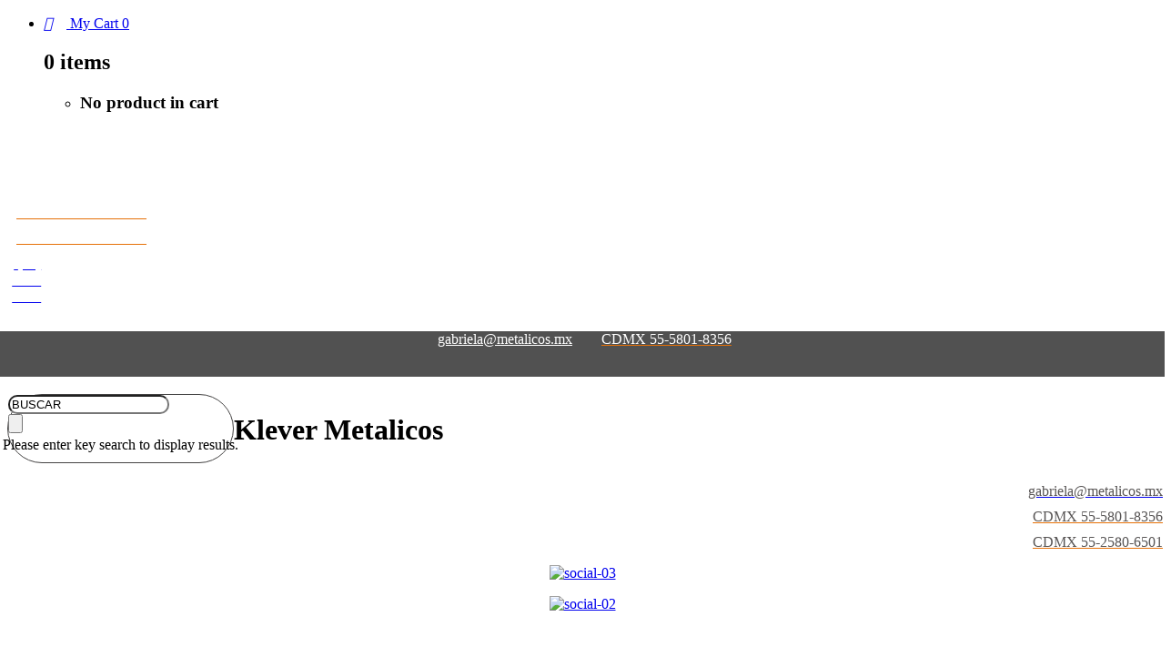

--- FILE ---
content_type: text/html; charset=UTF-8
request_url: https://gabinetesmetalicos.com.mx/producto/vicken-4-gavetas-embalinada/
body_size: 27817
content:
<!DOCTYPE html>
<html dir="ltr" lang="es">
<head>
    <!-- Google Tag Manager -->
<script>(function(w,d,s,l,i){w[l]=w[l]||[];w[l].push({'gtm.start':
new Date().getTime(),event:'gtm.js'});var f=d.getElementsByTagName(s)[0],
j=d.createElement(s),dl=l!='dataLayer'?'&l='+l:'';j.async=true;j.src=
'https://www.googletagmanager.com/gtm.js?id='+i+dl;f.parentNode.insertBefore(j,f);
})(window,document,'script','dataLayer','GTM-TNDHZL3K');</script>
<!-- End Google Tag Manager -->
<meta charset="UTF-8">
<meta name="viewport" content="width=device-width, initial-scale=1">
<link rel="profile" href="http://gmpg.org/xfn/11">
<link rel="pingback" href="https://gabinetesmetalicos.com.mx/xmlrpc.php">
<title>VICKEN 4 GAVETAS EMBALINADA | Klever Metalicos</title>
	<style>img:is([sizes="auto" i], [sizes^="auto," i]) { contain-intrinsic-size: 3000px 1500px }</style>
	
		<!-- All in One SEO 4.8.2 - aioseo.com -->
	<meta name="robots" content="max-image-preview:large" />
	<meta name="google-site-verification" content="oqntviKmmLjUAziBn_tlfTfJm1YkD1jI-V9PwKpfdM0" />
	<link rel="canonical" href="https://gabinetesmetalicos.com.mx/producto/vicken-4-gavetas-embalinada/" />
	<meta name="generator" content="All in One SEO (AIOSEO) 4.8.2" />
		<script type="application/ld+json" class="aioseo-schema">
			{"@context":"https:\/\/schema.org","@graph":[{"@type":"BreadcrumbList","@id":"https:\/\/gabinetesmetalicos.com.mx\/producto\/vicken-4-gavetas-embalinada\/#breadcrumblist","itemListElement":[{"@type":"ListItem","@id":"https:\/\/gabinetesmetalicos.com.mx\/#listItem","position":1,"name":"Hogar","item":"https:\/\/gabinetesmetalicos.com.mx\/","nextItem":{"@type":"ListItem","@id":"https:\/\/gabinetesmetalicos.com.mx\/producto\/vicken-4-gavetas-embalinada\/#listItem","name":"VICKEN 4 GAVETAS EMBALINADA"}},{"@type":"ListItem","@id":"https:\/\/gabinetesmetalicos.com.mx\/producto\/vicken-4-gavetas-embalinada\/#listItem","position":2,"name":"VICKEN 4 GAVETAS EMBALINADA","previousItem":{"@type":"ListItem","@id":"https:\/\/gabinetesmetalicos.com.mx\/#listItem","name":"Hogar"}}]},{"@type":"ItemPage","@id":"https:\/\/gabinetesmetalicos.com.mx\/producto\/vicken-4-gavetas-embalinada\/#itempage","url":"https:\/\/gabinetesmetalicos.com.mx\/producto\/vicken-4-gavetas-embalinada\/","name":"VICKEN 4 GAVETAS EMBALINADA | Klever Metalicos","inLanguage":"es-ES","isPartOf":{"@id":"https:\/\/gabinetesmetalicos.com.mx\/#website"},"breadcrumb":{"@id":"https:\/\/gabinetesmetalicos.com.mx\/producto\/vicken-4-gavetas-embalinada\/#breadcrumblist"},"image":{"@type":"ImageObject","url":"https:\/\/gabinetesmetalicos.com.mx\/wp-content\/uploads\/2020\/06\/archivero-4-gavetas-vicken-eko-embalinado-1.jpg","@id":"https:\/\/gabinetesmetalicos.com.mx\/producto\/vicken-4-gavetas-embalinada\/#mainImage","width":600,"height":600},"primaryImageOfPage":{"@id":"https:\/\/gabinetesmetalicos.com.mx\/producto\/vicken-4-gavetas-embalinada\/#mainImage"},"datePublished":"2020-06-16T21:31:19-05:00","dateModified":"2025-06-11T00:16:14-06:00"},{"@type":"Organization","@id":"https:\/\/gabinetesmetalicos.com.mx\/#organization","name":"Klever","description":"Gabinetes Metalicos","url":"https:\/\/gabinetesmetalicos.com.mx\/","logo":{"@type":"ImageObject","url":"https:\/\/gabinetesmetalicos.com.mx\/wp-content\/uploads\/2020\/03\/logo-klever-600.png","@id":"https:\/\/gabinetesmetalicos.com.mx\/producto\/vicken-4-gavetas-embalinada\/#organizationLogo","width":600,"height":146},"image":{"@id":"https:\/\/gabinetesmetalicos.com.mx\/producto\/vicken-4-gavetas-embalinada\/#organizationLogo"}},{"@type":"WebSite","@id":"https:\/\/gabinetesmetalicos.com.mx\/#website","url":"https:\/\/gabinetesmetalicos.com.mx\/","name":"Klever Metalicos","description":"Gabinetes Metalicos","inLanguage":"es-ES","publisher":{"@id":"https:\/\/gabinetesmetalicos.com.mx\/#organization"}}]}
		</script>
		<!-- All in One SEO -->

<link rel='dns-prefetch' href='//maps.google.com' />
<link rel='dns-prefetch' href='//fonts.googleapis.com' />
<link rel="alternate" type="application/rss+xml" title="Klever Metalicos &raquo; Feed" href="https://gabinetesmetalicos.com.mx/feed/" />
<link rel="alternate" type="application/rss+xml" title="Klever Metalicos &raquo; Feed de los comentarios" href="https://gabinetesmetalicos.com.mx/comments/feed/" />
<link rel="alternate" type="application/rss+xml" title="Klever Metalicos &raquo; Comentario VICKEN 4 GAVETAS EMBALINADA del feed" href="https://gabinetesmetalicos.com.mx/producto/vicken-4-gavetas-embalinada/feed/" />
<script type="text/javascript">
/* <![CDATA[ */
window._wpemojiSettings = {"baseUrl":"https:\/\/s.w.org\/images\/core\/emoji\/16.0.1\/72x72\/","ext":".png","svgUrl":"https:\/\/s.w.org\/images\/core\/emoji\/16.0.1\/svg\/","svgExt":".svg","source":{"concatemoji":"https:\/\/gabinetesmetalicos.com.mx\/wp-includes\/js\/wp-emoji-release.min.js"}};
/*! This file is auto-generated */
!function(s,n){var o,i,e;function c(e){try{var t={supportTests:e,timestamp:(new Date).valueOf()};sessionStorage.setItem(o,JSON.stringify(t))}catch(e){}}function p(e,t,n){e.clearRect(0,0,e.canvas.width,e.canvas.height),e.fillText(t,0,0);var t=new Uint32Array(e.getImageData(0,0,e.canvas.width,e.canvas.height).data),a=(e.clearRect(0,0,e.canvas.width,e.canvas.height),e.fillText(n,0,0),new Uint32Array(e.getImageData(0,0,e.canvas.width,e.canvas.height).data));return t.every(function(e,t){return e===a[t]})}function u(e,t){e.clearRect(0,0,e.canvas.width,e.canvas.height),e.fillText(t,0,0);for(var n=e.getImageData(16,16,1,1),a=0;a<n.data.length;a++)if(0!==n.data[a])return!1;return!0}function f(e,t,n,a){switch(t){case"flag":return n(e,"\ud83c\udff3\ufe0f\u200d\u26a7\ufe0f","\ud83c\udff3\ufe0f\u200b\u26a7\ufe0f")?!1:!n(e,"\ud83c\udde8\ud83c\uddf6","\ud83c\udde8\u200b\ud83c\uddf6")&&!n(e,"\ud83c\udff4\udb40\udc67\udb40\udc62\udb40\udc65\udb40\udc6e\udb40\udc67\udb40\udc7f","\ud83c\udff4\u200b\udb40\udc67\u200b\udb40\udc62\u200b\udb40\udc65\u200b\udb40\udc6e\u200b\udb40\udc67\u200b\udb40\udc7f");case"emoji":return!a(e,"\ud83e\udedf")}return!1}function g(e,t,n,a){var r="undefined"!=typeof WorkerGlobalScope&&self instanceof WorkerGlobalScope?new OffscreenCanvas(300,150):s.createElement("canvas"),o=r.getContext("2d",{willReadFrequently:!0}),i=(o.textBaseline="top",o.font="600 32px Arial",{});return e.forEach(function(e){i[e]=t(o,e,n,a)}),i}function t(e){var t=s.createElement("script");t.src=e,t.defer=!0,s.head.appendChild(t)}"undefined"!=typeof Promise&&(o="wpEmojiSettingsSupports",i=["flag","emoji"],n.supports={everything:!0,everythingExceptFlag:!0},e=new Promise(function(e){s.addEventListener("DOMContentLoaded",e,{once:!0})}),new Promise(function(t){var n=function(){try{var e=JSON.parse(sessionStorage.getItem(o));if("object"==typeof e&&"number"==typeof e.timestamp&&(new Date).valueOf()<e.timestamp+604800&&"object"==typeof e.supportTests)return e.supportTests}catch(e){}return null}();if(!n){if("undefined"!=typeof Worker&&"undefined"!=typeof OffscreenCanvas&&"undefined"!=typeof URL&&URL.createObjectURL&&"undefined"!=typeof Blob)try{var e="postMessage("+g.toString()+"("+[JSON.stringify(i),f.toString(),p.toString(),u.toString()].join(",")+"));",a=new Blob([e],{type:"text/javascript"}),r=new Worker(URL.createObjectURL(a),{name:"wpTestEmojiSupports"});return void(r.onmessage=function(e){c(n=e.data),r.terminate(),t(n)})}catch(e){}c(n=g(i,f,p,u))}t(n)}).then(function(e){for(var t in e)n.supports[t]=e[t],n.supports.everything=n.supports.everything&&n.supports[t],"flag"!==t&&(n.supports.everythingExceptFlag=n.supports.everythingExceptFlag&&n.supports[t]);n.supports.everythingExceptFlag=n.supports.everythingExceptFlag&&!n.supports.flag,n.DOMReady=!1,n.readyCallback=function(){n.DOMReady=!0}}).then(function(){return e}).then(function(){var e;n.supports.everything||(n.readyCallback(),(e=n.source||{}).concatemoji?t(e.concatemoji):e.wpemoji&&e.twemoji&&(t(e.twemoji),t(e.wpemoji)))}))}((window,document),window._wpemojiSettings);
/* ]]> */
</script>

<link rel='stylesheet' id='berocket_mm_quantity_style-css' href='https://gabinetesmetalicos.com.mx/wp-content/plugins/minmax-quantity-for-woocommerce/css/shop.css' type='text/css' media='all' />
<link rel='stylesheet' id='ht_ctc_main_css-css' href='https://gabinetesmetalicos.com.mx/wp-content/plugins/click-to-chat-for-whatsapp/new/inc/assets/css/main.css' type='text/css' media='all' />
<style id='wp-emoji-styles-inline-css' type='text/css'>

	img.wp-smiley, img.emoji {
		display: inline !important;
		border: none !important;
		box-shadow: none !important;
		height: 1em !important;
		width: 1em !important;
		margin: 0 0.07em !important;
		vertical-align: -0.1em !important;
		background: none !important;
		padding: 0 !important;
	}
</style>
<link rel='stylesheet' id='wp-block-library-css' href='https://gabinetesmetalicos.com.mx/wp-includes/css/dist/block-library/style.min.css' type='text/css' media='all' />
<style id='classic-theme-styles-inline-css' type='text/css'>
/*! This file is auto-generated */
.wp-block-button__link{color:#fff;background-color:#32373c;border-radius:9999px;box-shadow:none;text-decoration:none;padding:calc(.667em + 2px) calc(1.333em + 2px);font-size:1.125em}.wp-block-file__button{background:#32373c;color:#fff;text-decoration:none}
</style>
<style id='global-styles-inline-css' type='text/css'>
:root{--wp--preset--aspect-ratio--square: 1;--wp--preset--aspect-ratio--4-3: 4/3;--wp--preset--aspect-ratio--3-4: 3/4;--wp--preset--aspect-ratio--3-2: 3/2;--wp--preset--aspect-ratio--2-3: 2/3;--wp--preset--aspect-ratio--16-9: 16/9;--wp--preset--aspect-ratio--9-16: 9/16;--wp--preset--color--black: #000000;--wp--preset--color--cyan-bluish-gray: #abb8c3;--wp--preset--color--white: #ffffff;--wp--preset--color--pale-pink: #f78da7;--wp--preset--color--vivid-red: #cf2e2e;--wp--preset--color--luminous-vivid-orange: #ff6900;--wp--preset--color--luminous-vivid-amber: #fcb900;--wp--preset--color--light-green-cyan: #7bdcb5;--wp--preset--color--vivid-green-cyan: #00d084;--wp--preset--color--pale-cyan-blue: #8ed1fc;--wp--preset--color--vivid-cyan-blue: #0693e3;--wp--preset--color--vivid-purple: #9b51e0;--wp--preset--gradient--vivid-cyan-blue-to-vivid-purple: linear-gradient(135deg,rgba(6,147,227,1) 0%,rgb(155,81,224) 100%);--wp--preset--gradient--light-green-cyan-to-vivid-green-cyan: linear-gradient(135deg,rgb(122,220,180) 0%,rgb(0,208,130) 100%);--wp--preset--gradient--luminous-vivid-amber-to-luminous-vivid-orange: linear-gradient(135deg,rgba(252,185,0,1) 0%,rgba(255,105,0,1) 100%);--wp--preset--gradient--luminous-vivid-orange-to-vivid-red: linear-gradient(135deg,rgba(255,105,0,1) 0%,rgb(207,46,46) 100%);--wp--preset--gradient--very-light-gray-to-cyan-bluish-gray: linear-gradient(135deg,rgb(238,238,238) 0%,rgb(169,184,195) 100%);--wp--preset--gradient--cool-to-warm-spectrum: linear-gradient(135deg,rgb(74,234,220) 0%,rgb(151,120,209) 20%,rgb(207,42,186) 40%,rgb(238,44,130) 60%,rgb(251,105,98) 80%,rgb(254,248,76) 100%);--wp--preset--gradient--blush-light-purple: linear-gradient(135deg,rgb(255,206,236) 0%,rgb(152,150,240) 100%);--wp--preset--gradient--blush-bordeaux: linear-gradient(135deg,rgb(254,205,165) 0%,rgb(254,45,45) 50%,rgb(107,0,62) 100%);--wp--preset--gradient--luminous-dusk: linear-gradient(135deg,rgb(255,203,112) 0%,rgb(199,81,192) 50%,rgb(65,88,208) 100%);--wp--preset--gradient--pale-ocean: linear-gradient(135deg,rgb(255,245,203) 0%,rgb(182,227,212) 50%,rgb(51,167,181) 100%);--wp--preset--gradient--electric-grass: linear-gradient(135deg,rgb(202,248,128) 0%,rgb(113,206,126) 100%);--wp--preset--gradient--midnight: linear-gradient(135deg,rgb(2,3,129) 0%,rgb(40,116,252) 100%);--wp--preset--font-size--small: 13px;--wp--preset--font-size--medium: 20px;--wp--preset--font-size--large: 36px;--wp--preset--font-size--x-large: 42px;--wp--preset--spacing--20: 0.44rem;--wp--preset--spacing--30: 0.67rem;--wp--preset--spacing--40: 1rem;--wp--preset--spacing--50: 1.5rem;--wp--preset--spacing--60: 2.25rem;--wp--preset--spacing--70: 3.38rem;--wp--preset--spacing--80: 5.06rem;--wp--preset--shadow--natural: 6px 6px 9px rgba(0, 0, 0, 0.2);--wp--preset--shadow--deep: 12px 12px 50px rgba(0, 0, 0, 0.4);--wp--preset--shadow--sharp: 6px 6px 0px rgba(0, 0, 0, 0.2);--wp--preset--shadow--outlined: 6px 6px 0px -3px rgba(255, 255, 255, 1), 6px 6px rgba(0, 0, 0, 1);--wp--preset--shadow--crisp: 6px 6px 0px rgba(0, 0, 0, 1);}:where(.is-layout-flex){gap: 0.5em;}:where(.is-layout-grid){gap: 0.5em;}body .is-layout-flex{display: flex;}.is-layout-flex{flex-wrap: wrap;align-items: center;}.is-layout-flex > :is(*, div){margin: 0;}body .is-layout-grid{display: grid;}.is-layout-grid > :is(*, div){margin: 0;}:where(.wp-block-columns.is-layout-flex){gap: 2em;}:where(.wp-block-columns.is-layout-grid){gap: 2em;}:where(.wp-block-post-template.is-layout-flex){gap: 1.25em;}:where(.wp-block-post-template.is-layout-grid){gap: 1.25em;}.has-black-color{color: var(--wp--preset--color--black) !important;}.has-cyan-bluish-gray-color{color: var(--wp--preset--color--cyan-bluish-gray) !important;}.has-white-color{color: var(--wp--preset--color--white) !important;}.has-pale-pink-color{color: var(--wp--preset--color--pale-pink) !important;}.has-vivid-red-color{color: var(--wp--preset--color--vivid-red) !important;}.has-luminous-vivid-orange-color{color: var(--wp--preset--color--luminous-vivid-orange) !important;}.has-luminous-vivid-amber-color{color: var(--wp--preset--color--luminous-vivid-amber) !important;}.has-light-green-cyan-color{color: var(--wp--preset--color--light-green-cyan) !important;}.has-vivid-green-cyan-color{color: var(--wp--preset--color--vivid-green-cyan) !important;}.has-pale-cyan-blue-color{color: var(--wp--preset--color--pale-cyan-blue) !important;}.has-vivid-cyan-blue-color{color: var(--wp--preset--color--vivid-cyan-blue) !important;}.has-vivid-purple-color{color: var(--wp--preset--color--vivid-purple) !important;}.has-black-background-color{background-color: var(--wp--preset--color--black) !important;}.has-cyan-bluish-gray-background-color{background-color: var(--wp--preset--color--cyan-bluish-gray) !important;}.has-white-background-color{background-color: var(--wp--preset--color--white) !important;}.has-pale-pink-background-color{background-color: var(--wp--preset--color--pale-pink) !important;}.has-vivid-red-background-color{background-color: var(--wp--preset--color--vivid-red) !important;}.has-luminous-vivid-orange-background-color{background-color: var(--wp--preset--color--luminous-vivid-orange) !important;}.has-luminous-vivid-amber-background-color{background-color: var(--wp--preset--color--luminous-vivid-amber) !important;}.has-light-green-cyan-background-color{background-color: var(--wp--preset--color--light-green-cyan) !important;}.has-vivid-green-cyan-background-color{background-color: var(--wp--preset--color--vivid-green-cyan) !important;}.has-pale-cyan-blue-background-color{background-color: var(--wp--preset--color--pale-cyan-blue) !important;}.has-vivid-cyan-blue-background-color{background-color: var(--wp--preset--color--vivid-cyan-blue) !important;}.has-vivid-purple-background-color{background-color: var(--wp--preset--color--vivid-purple) !important;}.has-black-border-color{border-color: var(--wp--preset--color--black) !important;}.has-cyan-bluish-gray-border-color{border-color: var(--wp--preset--color--cyan-bluish-gray) !important;}.has-white-border-color{border-color: var(--wp--preset--color--white) !important;}.has-pale-pink-border-color{border-color: var(--wp--preset--color--pale-pink) !important;}.has-vivid-red-border-color{border-color: var(--wp--preset--color--vivid-red) !important;}.has-luminous-vivid-orange-border-color{border-color: var(--wp--preset--color--luminous-vivid-orange) !important;}.has-luminous-vivid-amber-border-color{border-color: var(--wp--preset--color--luminous-vivid-amber) !important;}.has-light-green-cyan-border-color{border-color: var(--wp--preset--color--light-green-cyan) !important;}.has-vivid-green-cyan-border-color{border-color: var(--wp--preset--color--vivid-green-cyan) !important;}.has-pale-cyan-blue-border-color{border-color: var(--wp--preset--color--pale-cyan-blue) !important;}.has-vivid-cyan-blue-border-color{border-color: var(--wp--preset--color--vivid-cyan-blue) !important;}.has-vivid-purple-border-color{border-color: var(--wp--preset--color--vivid-purple) !important;}.has-vivid-cyan-blue-to-vivid-purple-gradient-background{background: var(--wp--preset--gradient--vivid-cyan-blue-to-vivid-purple) !important;}.has-light-green-cyan-to-vivid-green-cyan-gradient-background{background: var(--wp--preset--gradient--light-green-cyan-to-vivid-green-cyan) !important;}.has-luminous-vivid-amber-to-luminous-vivid-orange-gradient-background{background: var(--wp--preset--gradient--luminous-vivid-amber-to-luminous-vivid-orange) !important;}.has-luminous-vivid-orange-to-vivid-red-gradient-background{background: var(--wp--preset--gradient--luminous-vivid-orange-to-vivid-red) !important;}.has-very-light-gray-to-cyan-bluish-gray-gradient-background{background: var(--wp--preset--gradient--very-light-gray-to-cyan-bluish-gray) !important;}.has-cool-to-warm-spectrum-gradient-background{background: var(--wp--preset--gradient--cool-to-warm-spectrum) !important;}.has-blush-light-purple-gradient-background{background: var(--wp--preset--gradient--blush-light-purple) !important;}.has-blush-bordeaux-gradient-background{background: var(--wp--preset--gradient--blush-bordeaux) !important;}.has-luminous-dusk-gradient-background{background: var(--wp--preset--gradient--luminous-dusk) !important;}.has-pale-ocean-gradient-background{background: var(--wp--preset--gradient--pale-ocean) !important;}.has-electric-grass-gradient-background{background: var(--wp--preset--gradient--electric-grass) !important;}.has-midnight-gradient-background{background: var(--wp--preset--gradient--midnight) !important;}.has-small-font-size{font-size: var(--wp--preset--font-size--small) !important;}.has-medium-font-size{font-size: var(--wp--preset--font-size--medium) !important;}.has-large-font-size{font-size: var(--wp--preset--font-size--large) !important;}.has-x-large-font-size{font-size: var(--wp--preset--font-size--x-large) !important;}
:where(.wp-block-post-template.is-layout-flex){gap: 1.25em;}:where(.wp-block-post-template.is-layout-grid){gap: 1.25em;}
:where(.wp-block-columns.is-layout-flex){gap: 2em;}:where(.wp-block-columns.is-layout-grid){gap: 2em;}
:root :where(.wp-block-pullquote){font-size: 1.5em;line-height: 1.6;}
</style>
<link rel='stylesheet' id='woocommerce-layout-css' href='https://gabinetesmetalicos.com.mx/wp-content/plugins/woocommerce/assets/css/woocommerce-layout.css' type='text/css' media='all' />
<link rel='stylesheet' id='woocommerce-smallscreen-css' href='https://gabinetesmetalicos.com.mx/wp-content/plugins/woocommerce/assets/css/woocommerce-smallscreen.css' type='text/css' media='only screen and (max-width: 768px)' />
<link rel='stylesheet' id='woocommerce-general-css' href='https://gabinetesmetalicos.com.mx/wp-content/plugins/woocommerce/assets/css/woocommerce.css' type='text/css' media='all' />
<style id='woocommerce-inline-inline-css' type='text/css'>
.woocommerce form .form-row .required { visibility: visible; }
</style>
<link rel='stylesheet' id='woo-variation-swatches-css' href='https://gabinetesmetalicos.com.mx/wp-content/plugins/woo-variation-swatches/assets/css/frontend.min.css' type='text/css' media='all' />
<style id='woo-variation-swatches-inline-css' type='text/css'>
:root {
--wvs-tick:url("data:image/svg+xml;utf8,%3Csvg filter='drop-shadow(0px 0px 2px rgb(0 0 0 / .8))' xmlns='http://www.w3.org/2000/svg'  viewBox='0 0 30 30'%3E%3Cpath fill='none' stroke='%23ffffff' stroke-linecap='round' stroke-linejoin='round' stroke-width='4' d='M4 16L11 23 27 7'/%3E%3C/svg%3E");

--wvs-cross:url("data:image/svg+xml;utf8,%3Csvg filter='drop-shadow(0px 0px 5px rgb(255 255 255 / .6))' xmlns='http://www.w3.org/2000/svg' width='72px' height='72px' viewBox='0 0 24 24'%3E%3Cpath fill='none' stroke='%23ff0000' stroke-linecap='round' stroke-width='0.6' d='M5 5L19 19M19 5L5 19'/%3E%3C/svg%3E");
--wvs-single-product-item-width:30px;
--wvs-single-product-item-height:30px;
--wvs-single-product-item-font-size:16px}
</style>
<link rel='stylesheet' id='brands-styles-css' href='https://gabinetesmetalicos.com.mx/wp-content/plugins/woocommerce/assets/css/brands.css' type='text/css' media='all' />
<link rel='stylesheet' id='s7upf-google-fonts-css' href='https://fonts.googleapis.com/css?family=Open+Sans%3A400%2C300%2C700&#038;ver=6.8.3' type='text/css' media='all' />
<link rel='stylesheet' id='bootstrap-css' href='https://gabinetesmetalicos.com.mx/wp-content/themes/lucky/assets/css/lib/bootstrap.min.css' type='text/css' media='all' />
<link rel='stylesheet' id='font-awesome-css' href='https://gabinetesmetalicos.com.mx/wp-content/themes/lucky/assets/css/lib/font-awesome.min.css' type='text/css' media='all' />
<link rel='stylesheet' id='bootstrap-theme-css' href='https://gabinetesmetalicos.com.mx/wp-content/themes/lucky/assets/css/lib/bootstrap-theme.css' type='text/css' media='all' />
<link rel='stylesheet' id='jquery-fancybox-css' href='https://gabinetesmetalicos.com.mx/wp-content/themes/lucky/assets/css/lib/jquery.fancybox.css' type='text/css' media='all' />
<link rel='stylesheet' id='jquery-ui-css' href='https://gabinetesmetalicos.com.mx/wp-content/themes/lucky/assets/css/lib/jquery-ui.css' type='text/css' media='all' />
<link rel='stylesheet' id='owl-carousel-css' href='https://gabinetesmetalicos.com.mx/wp-content/themes/lucky/assets/css/lib/owl.carousel.rtl.css' type='text/css' media='all' />
<link rel='stylesheet' id='owl-transitions-css' href='https://gabinetesmetalicos.com.mx/wp-content/themes/lucky/assets/css/lib/owl.transitions.css' type='text/css' media='all' />
<link rel='stylesheet' id='owl-theme-css' href='https://gabinetesmetalicos.com.mx/wp-content/themes/lucky/assets/css/lib/owl.theme.css' type='text/css' media='all' />
<link rel='stylesheet' id='jquery-mCustomScrollbar-css' href='https://gabinetesmetalicos.com.mx/wp-content/themes/lucky/assets/css/lib/jquery.mCustomScrollbar.css' type='text/css' media='all' />
<link rel='stylesheet' id='animate-css' href='https://gabinetesmetalicos.com.mx/wp-content/themes/lucky/assets/css/lib/animate.css' type='text/css' media='all' />
<link rel='stylesheet' id='slick-css' href='https://gabinetesmetalicos.com.mx/wp-content/themes/lucky/assets/css/lib/slick.css' type='text/css' media='all' />
<link rel='stylesheet' id='flipclock-css' href='https://gabinetesmetalicos.com.mx/wp-content/themes/lucky/assets/css/lib/flipclock.css' type='text/css' media='all' />
<link rel='stylesheet' id='hover-css' href='https://gabinetesmetalicos.com.mx/wp-content/themes/lucky/assets/css/lib/hover.css' type='text/css' media='all' />
<link rel='stylesheet' id='s7upf-color-css' href='https://gabinetesmetalicos.com.mx/wp-content/themes/lucky/assets/css/lib/color.css' type='text/css' media='all' />
<link rel='stylesheet' id='s7upf-default-css' href='https://gabinetesmetalicos.com.mx/wp-content/themes/lucky/assets/css/lib/theme.css' type='text/css' media='all' />
<link rel='stylesheet' id='s7upf-browser-css' href='https://gabinetesmetalicos.com.mx/wp-content/themes/lucky/assets/css/lib/browser.css' type='text/css' media='all' />
<link rel='stylesheet' id='s7upf-theme-unitest-css' href='https://gabinetesmetalicos.com.mx/wp-content/themes/lucky/assets/css/theme-unitest.css' type='text/css' media='all' />
<link rel='stylesheet' id='s7upf-theme-style-css' href='https://gabinetesmetalicos.com.mx/wp-content/themes/lucky/assets/css/custom-style.css' type='text/css' media='all' />
<style id='s7upf-theme-style-inline-css' type='text/css'>
.bgcolor-blue
        {border: 1px solid #e5e5e5;
        display: block;
        height: 30px;
        margin: 2px 1px;
        padding: 1px !important;
        width: 30px;
        font-size:0}
.termbg-blue span{background-color:#4d6dbd}
.termbg-blue{font-size:0;}
.bgcolor-blue span
        {background-color:#4d6dbd;
        display: block;
        height: 100%;
        overflow: hidden;
        position: relative;
        width: 100%;}
.bgcolor-cyan
        {border: 1px solid #e5e5e5;
        display: block;
        height: 30px;
        margin: 2px 1px;
        padding: 1px !important;
        width: 30px;
        font-size:0}
.termbg-cyan span{background-color:#2fbcda}
.termbg-cyan{font-size:0;}
.bgcolor-cyan span
        {background-color:#2fbcda;
        display: block;
        height: 100%;
        overflow: hidden;
        position: relative;
        width: 100%;}
.bgcolor-orange
        {border: 1px solid #e5e5e5;
        display: block;
        height: 30px;
        margin: 2px 1px;
        padding: 1px !important;
        width: 30px;
        font-size:0}
.termbg-orange span{background-color:#fbb450}
.termbg-orange{font-size:0;}
.bgcolor-orange span
        {background-color:#fbb450;
        display: block;
        height: 100%;
        overflow: hidden;
        position: relative;
        width: 100%;}
.bgcolor-green
        {border: 1px solid #e5e5e5;
        display: block;
        height: 30px;
        margin: 2px 1px;
        padding: 1px !important;
        width: 30px;
        font-size:0}
.termbg-green span{background-color:#72b226}
.termbg-green{font-size:0;}
.bgcolor-green span
        {background-color:#72b226;
        display: block;
        height: 100%;
        overflow: hidden;
        position: relative;
        width: 100%;}
.bgcolor-gray
        {border: 1px solid #e5e5e5;
        display: block;
        height: 30px;
        margin: 2px 1px;
        padding: 1px !important;
        width: 30px;
        font-size:0}
.termbg-gray span{background-color:#d8d8d9}
.termbg-gray{font-size:0;}
.bgcolor-gray span
        {background-color:#d8d8d9;
        display: block;
        height: 100%;
        overflow: hidden;
        position: relative;
        width: 100%;}
.bgcolor-black
        {border: 1px solid #e5e5e5;
        display: block;
        height: 30px;
        margin: 2px 1px;
        padding: 1px !important;
        width: 30px;
        font-size:0}
.termbg-black span{background-color:#202020}
.termbg-black{font-size:0;}
.bgcolor-black span
        {background-color:#202020;
        display: block;
        height: 100%;
        overflow: hidden;
        position: relative;
        width: 100%;}
.bgcolor-red
        {border: 1px solid #e5e5e5;
        display: block;
        height: 30px;
        margin: 2px 1px;
        padding: 1px !important;
        width: 30px;
        font-size:0}
.termbg-red span{background-color:#fb5d5d}
.termbg-red{font-size:0;}
.bgcolor-red span
        {background-color:#fb5d5d;
        display: block;
        height: 100%;
        overflow: hidden;
        position: relative;
        width: 100%;}
.bgcolor-yellow
        {border: 1px solid #e5e5e5;
        display: block;
        height: 30px;
        margin: 2px 1px;
        padding: 1px !important;
        width: 30px;
        font-size:0}
.termbg-yellow span{background-color:#ffe00c}
.termbg-yellow{font-size:0;}
.bgcolor-yellow span
        {background-color:#ffe00c;
        display: block;
        height: 100%;
        overflow: hidden;
        position: relative;
        width: 100%;}
.bgcolor-white
        {border: 1px solid #e5e5e5;
        display: block;
        height: 30px;
        margin: 2px 1px;
        padding: 1px !important;
        width: 30px;
        font-size:0}
.termbg-white span{background-color:#ffffff}
.termbg-white{font-size:0;}
.bgcolor-white span
        {background-color:#ffffff;
        display: block;
        height: 100%;
        overflow: hidden;
        position: relative;
        width: 100%;}
.main-nav > ul > li > a,.main-nav.main-nav3>ul>li>a{}
.main-nav > ul > li.menu-item-has-children li > a{}

</style>
<link rel='stylesheet' id='s7upf-responsive-css' href='https://gabinetesmetalicos.com.mx/wp-content/themes/lucky/assets/css/lib/responsive.css' type='text/css' media='all' />
<link rel='stylesheet' id='s7upf-responsive-fix-css' href='https://gabinetesmetalicos.com.mx/wp-content/themes/lucky/assets/css/lib/responsive-fix.css' type='text/css' media='all' />
<link rel='stylesheet' id='s7upf-theme-default-css' href='https://gabinetesmetalicos.com.mx/wp-content/themes/lucky/style.css' type='text/css' media='all' />
<link rel='stylesheet' id='msl-main-css' href='https://gabinetesmetalicos.com.mx/wp-content/plugins/master-slider/public/assets/css/masterslider.main.css' type='text/css' media='all' />
<link rel='stylesheet' id='msl-custom-css' href='https://gabinetesmetalicos.com.mx/wp-content/uploads/master-slider/custom.css' type='text/css' media='all' />
<script type="text/template" id="tmpl-variation-template">
	<div class="woocommerce-variation-description">{{{ data.variation.variation_description }}}</div>
	<div class="woocommerce-variation-price">{{{ data.variation.price_html }}}</div>
	<div class="woocommerce-variation-availability">{{{ data.variation.availability_html }}}</div>
</script>
<script type="text/template" id="tmpl-unavailable-variation-template">
	<p role="alert">Lo siento, este producto no está disponible. Por favor, elige otra combinación.</p>
</script>
<script type="text/javascript" src="https://gabinetesmetalicos.com.mx/wp-includes/js/jquery/jquery.min.js" id="jquery-core-js"></script>
<script type="text/javascript" src="https://gabinetesmetalicos.com.mx/wp-includes/js/jquery/jquery-migrate.min.js" id="jquery-migrate-js"></script>
<script type="text/javascript" src="https://gabinetesmetalicos.com.mx/wp-content/plugins/minmax-quantity-for-woocommerce/js/frontend.js" id="berocket-front-cart-js-js"></script>
<script type="text/javascript" src="https://gabinetesmetalicos.com.mx/wp-content/plugins/woocommerce/assets/js/jquery-blockui/jquery.blockUI.min.js" id="wc-jquery-blockui-js" data-wp-strategy="defer"></script>
<script type="text/javascript" id="wc-add-to-cart-js-extra">
/* <![CDATA[ */
var wc_add_to_cart_params = {"ajax_url":"\/wp-admin\/admin-ajax.php","wc_ajax_url":"\/?wc-ajax=%%endpoint%%","i18n_view_cart":"Ver carrito","cart_url":"https:\/\/gabinetesmetalicos.com.mx\/carrito\/","is_cart":"","cart_redirect_after_add":"no"};
/* ]]> */
</script>
<script type="text/javascript" src="https://gabinetesmetalicos.com.mx/wp-content/plugins/woocommerce/assets/js/frontend/add-to-cart.min.js" id="wc-add-to-cart-js" data-wp-strategy="defer"></script>
<script type="text/javascript" src="https://gabinetesmetalicos.com.mx/wp-content/plugins/woocommerce/assets/js/flexslider/jquery.flexslider.min.js" id="wc-flexslider-js" defer="defer" data-wp-strategy="defer"></script>
<script type="text/javascript" id="wc-single-product-js-extra">
/* <![CDATA[ */
var wc_single_product_params = {"i18n_required_rating_text":"Por favor elige una puntuaci\u00f3n","i18n_rating_options":["1 de 5 estrellas","2 de 5 estrellas","3 de 5 estrellas","4 de 5 estrellas","5 de 5 estrellas"],"i18n_product_gallery_trigger_text":"Ver galer\u00eda de im\u00e1genes a pantalla completa","review_rating_required":"yes","flexslider":{"rtl":false,"animation":"slide","smoothHeight":true,"directionNav":false,"controlNav":"thumbnails","slideshow":false,"animationSpeed":500,"animationLoop":false,"allowOneSlide":false},"zoom_enabled":"","zoom_options":[],"photoswipe_enabled":"","photoswipe_options":{"shareEl":false,"closeOnScroll":false,"history":false,"hideAnimationDuration":0,"showAnimationDuration":0},"flexslider_enabled":"1"};
/* ]]> */
</script>
<script type="text/javascript" src="https://gabinetesmetalicos.com.mx/wp-content/plugins/woocommerce/assets/js/frontend/single-product.min.js" id="wc-single-product-js" defer="defer" data-wp-strategy="defer"></script>
<script type="text/javascript" src="https://gabinetesmetalicos.com.mx/wp-content/plugins/woocommerce/assets/js/js-cookie/js.cookie.min.js" id="wc-js-cookie-js" defer="defer" data-wp-strategy="defer"></script>
<script type="text/javascript" id="woocommerce-js-extra">
/* <![CDATA[ */
var woocommerce_params = {"ajax_url":"\/wp-admin\/admin-ajax.php","wc_ajax_url":"\/?wc-ajax=%%endpoint%%","i18n_password_show":"Mostrar contrase\u00f1a","i18n_password_hide":"Ocultar contrase\u00f1a"};
/* ]]> */
</script>
<script type="text/javascript" src="https://gabinetesmetalicos.com.mx/wp-content/plugins/woocommerce/assets/js/frontend/woocommerce.min.js" id="woocommerce-js" defer="defer" data-wp-strategy="defer"></script>
<script type="text/javascript" src="https://gabinetesmetalicos.com.mx/wp-content/plugins/js_composer/assets/js/vendors/woocommerce-add-to-cart.js" id="vc_woocommerce-add-to-cart-js-js"></script>
<link rel="https://api.w.org/" href="https://gabinetesmetalicos.com.mx/wp-json/" /><link rel="alternate" title="JSON" type="application/json" href="https://gabinetesmetalicos.com.mx/wp-json/wp/v2/product/17811" /><link rel="EditURI" type="application/rsd+xml" title="RSD" href="https://gabinetesmetalicos.com.mx/xmlrpc.php?rsd" />
<meta name="generator" content="WordPress 6.8.3" />
<meta name="generator" content="WooCommerce 10.3.7" />
<link rel='shortlink' href='https://gabinetesmetalicos.com.mx/?p=17811' />
<link rel="alternate" title="oEmbed (JSON)" type="application/json+oembed" href="https://gabinetesmetalicos.com.mx/wp-json/oembed/1.0/embed?url=https%3A%2F%2Fgabinetesmetalicos.com.mx%2Fproducto%2Fvicken-4-gavetas-embalinada%2F" />
<link rel="alternate" title="oEmbed (XML)" type="text/xml+oembed" href="https://gabinetesmetalicos.com.mx/wp-json/oembed/1.0/embed?url=https%3A%2F%2Fgabinetesmetalicos.com.mx%2Fproducto%2Fvicken-4-gavetas-embalinada%2F&#038;format=xml" />
<script>var ms_grabbing_curosr = 'https://gabinetesmetalicos.com.mx/wp-content/plugins/master-slider/public/assets/css/common/grabbing.cur', ms_grab_curosr = 'https://gabinetesmetalicos.com.mx/wp-content/plugins/master-slider/public/assets/css/common/grab.cur';</script>
<meta name="generator" content="MasterSlider 3.11.0 - Responsive Touch Image Slider | avt.li/msf" />
<style></style>
<!-- This website runs the Product Feed PRO for WooCommerce by AdTribes.io plugin - version woocommercesea_option_installed_version -->
	<noscript><style>.woocommerce-product-gallery{ opacity: 1 !important; }</style></noscript>
	<meta name="generator" content="Powered by WPBakery Page Builder - drag and drop page builder for WordPress."/>
<link rel="icon" href="https://gabinetesmetalicos.com.mx/wp-content/uploads/2020/03//cropped-favicon-2-32x32.png" sizes="32x32" />
<link rel="icon" href="https://gabinetesmetalicos.com.mx/wp-content/uploads/2020/03//cropped-favicon-2-192x192.png" sizes="192x192" />
<link rel="apple-touch-icon" href="https://gabinetesmetalicos.com.mx/wp-content/uploads/2020/03//cropped-favicon-2-180x180.png" />
<meta name="msapplication-TileImage" content="https://gabinetesmetalicos.com.mx/wp-content/uploads/2020/03//cropped-favicon-2-270x270.png" />
		<style type="text/css" id="wp-custom-css">
			@media (max-width: 767px) {
    .logo>a>img {
        margin-top: -145px!important;
        margin-left: 22px!important;
    }
}
@media (max-width: 767px) {
    .buscar {
        padding-top: 60px!important;
    }
}
.vc_custom_1742923753026 {
    background-color: #515151 !important;
    width: 101vw; /* Ocupa toda la anchura de la ventana */
   height: 7vh;  /*Ocupa toda la altura de la ventana */
    position: relative; /* Permite que el elemento esté en relación a su contenedor */
    top: -2.6vh; /* Ajusta la posición superior */
    left: -2.7vh; /* Ajusta la posición izquierda */
    margin: 0; /* Elimina márgenes */
    padding: 0; /* Elimina relleno */
    box-sizing: border-box; /* Incluye el padding y el borde en el tamaño total */
}

p {
    margin: 0 -6px 10px;
}    
.top-menu {
        width: 19%;
    }
 .num1 {
        width: 13%;
    }


.fa {
    padding-right: 15px;
	}
	
.top-phones>li{
		margin-bottom: 10px;
	}
/*segundo header*/
.fixed-header.active{
	width:100%;
}
.anuncio{
	display:block;
	position: fixed;
    top: 40% ;
    right: 0px;
    z-index: 99999;
    
    padding: 0px;
    -webkit-border-radius: 10px 0px 0px 10px;
    border-radius: 10px 0px 0px 10px;
}
.main-header .logo {
   
    margin-left: 100px;
    margin-right: 100px;
 
}
.wpb_single_image.vc_align_center {
    text-align: center;
    margin-bottom: 10px;
}

.product-price > span {
    color: #e30613;
}

@media (max-width: 767px) {
    .anuncio {
        display: block!important; 
        position: fixed!important;
        width: 80%; /* Ajusta el ancho a un 80% del viewport */
        height: auto; 
        z-index: 1000;
        top: 95%!important; /* Ajusta para que quede más abajo en la pantalla */
        transform: translateY(-100%); 
    }
}
	
	
a img {
    text-decoration: none !important;
    widht: auto;
    max-width: 100%;
   height:auto;
}
	}

@media (min-width: 1200px){
	.email{margin-left: -180px;
					margin-right:180px;
	}
.carrito{
		display: none;
	}
	.categorias-index{
		margin-left: 20px!important;
		margin-right: -200px!important;
	}
	.wpb_text_column{
		text-align:right;
	}

}



@media (max-width: 767px){
	.main-nav .menu-item-has-children .sub-menu li>a{
		border: none;
	}
	.main-nav>ul>li .sub-menu{
		width:200px;
		padding-top: 20px;
	}
	.main-nav>ul li>a {
		line-height: 15px !important;
    font-size: 16px;
    width: 250px;
    text-align: left;
		
	}
	.main-nav>ul>li {
    font-size: 16px;
	width:30% !important;
   
}
	.main-nav>ul>li.menu-item-has-children>a::after {
    position: inherit !important;
		margin-left:1em;
		font-size:18px;
   
}
		
	#iconos {
		
		display:none!important;
		
		}
	.top-menu{
		display: none;
	}
	.email{
		margin-top: -30px;
		margin-left: 20px;
	}
	.logo>a>img{
		margin-top: -205px;
		margin-left: 30px;
	}
	.buscar{
		padding-top: 80px;
	}
	.carrito{
		margin-left: 15px;
		padding-top: 8px;
	}
	.contacto{
		text-align: center;
		padding-left: 11px!important;
	}
	.top-phones{
		padding-left: 0px;
	}
	.barra-menu{
		height: 35px!important;
	}
	.box-footer{
		width: 100%;
	}
	

}
.attr-product{
	border: 1px solid rgba(0, 0, 0, 0);
	
}
.vc_custom_1583347933960{
    margin-top: 0px !important;
    margin-bottom: 0px !important;
}

@media (max-width: 500px){
.banner-slider.bg-slider .item-slider {
   height: 120px !important;
	width: 100% !important;}
}

.top-phones{
        display: block;
        list-style: none;
}


.menu-klever {
background: #e57007; /* Old browsers */
background: -moz-linear-gradient(-45deg,  #e57007 50%, #383838 50%, #383838 50%); /* FF3.6-15 */
background: -webkit-linear-gradient(-45deg,  #e57007 50%,#383838 50%,#383838 50%); /* Chrome10-25,Safari5.1-6 */
background: linear-gradient(135deg,  #e57007 50%,#383838 50%,#383838 50%); /* W3C, IE10+, FF16+, Chrome26+, Opera12+, Safari7+ */
filter: progid:DXImageTransform.Microsoft.gradient( startColorstr='#e57007', endColorstr='#383838',GradientType=1 ); /* IE6-9 fallback on horizontal gradient */

}
.box-footer {
    width: 25%;
}
.product-thumb .product-rate{
    display:none;
}
.product-thumb .quickview-link{
    display:none;
}
.woocommerce div.product.product-extra-link {
display:none;    
}
ul.top-left>li>a {
    color:#fff;
}
ul.top-left>li>a:hover {
    color:#e57007;
}
ul.top-left{
    padding-top:10px;
}
.main-nav>ul {
        text-align: center;
        padding-bottom:0px;
}
.search-form form {
    float:left;
    border-radius: 50px;
    border: 1px solid #444343;
}
.main-nav>ul>li {
    font-size: 16px;
	width:13%;
   
}

.main-nav.main-nav3>ul>li>a:hover{
    background:#444343;
}
.main-nav>ul>li>a {
    padding-top:10px;
    padding-bottom:10px;
    color:#fff;
    font-weight: normal;
}
.fa-opencart:before{content:"\f290"}
.banner-slider3 .owl-pagination {
    bottom: 15px;
}
.banner-slider3 .owl-theme .owl-controls .owl-page span {
    background:#e57007;
}
.banner-slider3 .owl-theme .owl-controls .owl-page.active span {
    background:#444343;
    
}
.search-form form input[type=text]{
    border-radius: 50px;
}
@media (min-width: 768px) {
    .col-sm-3 {
        width:20%;
    }
    .box-footer {
    width: 25%;
}			
		.p {
    margin: 10 0 10px;

}
	
	
}
.vc_single_image-wrapper img{
    border-width: 1px;
    border-radius: 10px;
    border-style: solid;
    border-color: rgb(229, 112, 7);
}
.fondo-fiber{
        background-image: url(https://gabinetesmetalicos.com.mx/wp-content/uploads/2019/white_carbonfiber.png);
    background-repeat: repeat;
    background-position: center top;
    background-attachment: scroll;
}
.product-title{
	font-weight: bold;

}
@media (max-width: 1280px) {
.sidebar-product .widget {
        padding: 20px;
        display: none;
    }
@media (max-width: 480px){
.product-price{
	font-weight: bold;
}
.ht-ctc{
	bottom: 100px!important;
    right: 10px!important;
}
}
@media (max-width: 480px){
	.telefonos{
		margin-top:15px;
	}
.radius.scroll-top {
    bottom: 100px;
}
.radius.scroll-top.active {
    opacity: 1;
    right: 10px;
		top:400px; 

    visibility: visible;
	}
	
}
.radius.scroll-top {
  bottom: 200px!important;
	right:30px!important;
}
.product-price{
	font-weight: bold;
}
.ht-ctc{
	bottom: 135px!important;
    right: 20px!important;
}

.vc_single_image-wrapper img {
    border-width: 0px;
    border-radius: 10px;
    border-style: solid;
    border-color: rgb(229, 112, 7);
}


/*Sombra en recuadros de productos*/
.item-product {
    box-shadow: 0 2px 5px 0 rgb(0 0 0 / 50%);
}
/*Ancho del header*/
.main-header {
    padding: 8px 0 8px;
}





		</style>
		<noscript><style> .wpb_animate_when_almost_visible { opacity: 1; }</style></noscript></head>
<body class="wp-singular product-template-default single single-product postid-17811 wp-theme-lucky theme-lucky _masterslider _ms_version_3.11.0 woocommerce woocommerce-page woocommerce-no-js woo-variation-swatches wvs-behavior-blur wvs-theme-lucky wvs-mobile wvs-show-label wvs-tooltip menu-fixed-enable theme-ver-5.0 wpb-js-composer js-comp-ver-6.13.0 vc_non_responsive">
    <!-- Google Tag Manager (noscript) -->
<noscript><iframe src="https://www.googletagmanager.com/ns.html?id=GTM-TNDHZL3K"
height="0" width="0" style="display:none;visibility:hidden"></iframe></noscript>
<!-- End Google Tag Manager (noscript) -->
<div class="wrap">
            <div id="header" class="header header-page">
            <div class="container">
                <div data-vc-full-width="true" data-vc-full-width-init="false" class="vc_row wpb_row top-header top-header5 top-menu vc_custom_1583431058670 vc_row-has-fill"><div class="num3 wpb_column column_container col-sm-2"><div class="vc_column-inner vc_custom_1741905481902"><div class="wpb_wrapper"><div class="top-right ">
                        <ul class="list-inline"><li class="info-cart cart-header-2">
                                <a href="#" class="mycart-link icon-cart"><i class="fa fa-opencart" aria-hidden="true"></i>  My Cart <span class="number-cart-total cart-item-count">0</span></a>
                                <div class="inner-cart-info">
                                    <h2><span class="cart-item-count">0</span> items</h2>
                                    <div class="mini-cart-content"><ul class="info-list-cart"><li class="item-info-cart"><h3>No product in cart</h3></li></ul></div>
                                </div>
                                <input id="num-decimal" type="hidden" value="2">
                                <input id="currency" type="hidden" value=".MXN">
                            </li></ul>
                    </div></div></div></div><div class="top-menu wpb_column column_container col-sm-2"><div class="vc_column-inner vc_custom_1583431323783"><div class="wpb_wrapper">
	<div class="wpb_text_column wpb_content_element  vc_custom_1583431291124" >
		<div class="wpb_wrapper">
			<p style="color: #e57007;"><i class="fa fa-users" aria-hidden="true"></i><span style="color: #fff;"> Lun - Sab 10:00- 19:00 </span></p>

		</div>
	</div>
</div></div></div><div class="num1 wpb_column column_container col-sm-2"><div class="vc_column-inner"><div class="wpb_wrapper"></div></div></div><div class="num2 wpb_column column_container col-sm-2"><div class="vc_column-inner vc_custom_1610479802206"><div class="wpb_wrapper">
	<div class="wpb_text_column wpb_content_element " >
		<div class="wpb_wrapper">
			<p><a style="color: #e57007;" href="tel:+525525806501"><i class="fa fa-phone" style="margin-right: 01px;" aria-hidden="true"></i><span style="color: #ffffff;">CDMX 55-2580-6501</span></a></p>

		</div>
	</div>
</div></div></div><div class="whats1 wpb_column column_container col-sm-2"><div class="vc_column-inner vc_custom_1610479814841"><div class="wpb_wrapper">
	<div class="wpb_text_column wpb_content_element " >
		<div class="wpb_wrapper">
			<p style="text-align: left;"><a style="color: #e57007;" href="tel:+525558018356"><i class="fa fa-phone" style="margin-right: 01px;" aria-hidden="true"></i><span style="color: #ffffff;">CDMX 55-5801-8356</span></a></p>

		</div>
	</div>
</div></div></div><div class="num1 wpb_column column_container col-sm-2"><div class="vc_column-inner vc_custom_1610479791166"><div class="wpb_wrapper">
	<div class="wpb_text_column wpb_content_element  whats2" >
		<div class="wpb_wrapper">
			<p style="text-align: right;"><a href="https://api.whatsapp.com/send?phone=5215540547143&amp;text=Hola%2C%20deseo%20informaci%C3%B3n%20de%20sus%20productos" target="popup" rel="noopener noreferrer"><img class="alignnone size-full wp-image-5032" src="https://gabinetesmetalicos.com.mx/wp-content/uploads/2019/09/whatsicon_black.png" alt="" width="16" height="16" /> <span style="color: #fff;"> (55) 4054 7143</span></a></p>

		</div>
	</div>
</div></div></div></div><div class="vc_row-full-width vc_clearfix"></div><div data-vc-full-width="true" data-vc-full-width-init="false" class="vc_row wpb_row main-header main-header5 vc_custom_1742923389748 vc_row-has-fill"><div class="wpb_column column_container col-sm-12 vc_hidden-lg vc_hidden-md col-has-fill"><div class="vc_column-inner vc_custom_1742923753026"><div class="wpb_wrapper">
	<div class="wpb_text_column wpb_content_element  vc_custom_1747086475231 telefonos" >
		<div class="wpb_wrapper">
			<p style="color: #e57007; text-align: center; margin-top: 30px;"><i class="fa fa-envelope" aria-hidden="true"></i><span style="color: #ffffff;"><a style="color: #ffffff;" href="mailto:gabriela@metalicos.mx">gabriela@metalicos.mx</a></span>    <a style="color: #e57007;" href="tel:+525558018356"><i class="fa fa-phone" style="margin-right: 01px;" aria-hidden="true"></i><span style="color: #ffffff;">CDMX 55-5801-8356</span></a></p>

		</div>
	</div>
</div></div></div><div class="buscar wpb_column column_container col-sm-2"><div class="vc_column-inner vc_custom_1583445692259"><div class="wpb_wrapper">        <div class="search-form  live-search-on">
            <form method="get" action="https://gabinetesmetalicos.com.mx/">
                <input type="text" name="s" value="BUSCAR" onfocus="if (this.value==this.defaultValue) this.value = ''" onblur="if (this.value=='') this.value = this.defaultValue">
                <input type="hidden" name="post_type" value="product" />
                <div class="submit-form">
                    <input value="" type="submit">
                </div>
                <div class="list-product-search">
                    <p class="text-center">Please enter key search to display results.</p>
                </div>
            </form>
        </div>
        </div></div></div><div class="wpb_column column_container col-sm-6"><div class="vc_column-inner"><div class="wpb_wrapper"><div class="logo">
                            <h1 class="hidden">Klever Metalicos</h1>
                            <a href="https://gabinetesmetalicos.com.mx"><img src="https://gabinetesmetalicos.com.mx/wp-content/uploads/2019/04/logo-klever-600.png" alt=""></a>   
                        </div></div></div></div><div class="wpb_column column_container col-sm-2 vc_hidden-xs"><div class="vc_column-inner"><div class="wpb_wrapper">
	<div class="wpb_text_column wpb_content_element  vc_custom_1742918257873 telefonos" >
		<div class="wpb_wrapper">
			<p style="color: #e57007; text-align: right;"><i class="fa fa-envelope" aria-hidden="true"></i><a href="mailto:gabriela@metalicos.mx"><span style="color: #585555;">gabriela@metalicos.mx</span></a></p>
<p style="text-align: right;"><a style="color: #e57007;" href="tel:+525558018356"><i class="fa fa-phone" style="margin-right: 01px;" aria-hidden="true"></i><span style="color: #585555;">CDMX 55-5801-8356</span></a></p>
<p style="text-align: right;"><a style="color: #e57007;" href="tel:+525525806501"><i class="fa fa-phone" style="margin-right: 01px;" aria-hidden="true"></i><span style="color: #585555;">CDMX 55-2580-6501</span></a></p>

		</div>
	</div>
</div></div></div><div class="wpb_column column_container col-sm-2 vc_hidden-xs"><div class="vc_column-inner"><div class="wpb_wrapper">
	<div  class="wpb_single_image wpb_content_element vc_align_center">
		
		<figure class="wpb_wrapper vc_figure">
			<a href="https://www.facebook.com/kleverarchiveros/" target="_blank" class="vc_single_image-wrapper   vc_box_border_grey"><img class="vc_single_image-img " src="https://gabinetesmetalicos.com.mx/wp-content/uploads/2023/01/social-03-35x35.png" width="35" height="35" alt="social-03" title="social-03" /></a>
		</figure>
	</div>

	<div  class="wpb_single_image wpb_content_element vc_align_center">
		
		<figure class="wpb_wrapper vc_figure">
			<a href="https://www.instagram.com/klevermetalicos/" target="_blank" class="vc_single_image-wrapper   vc_box_border_grey"><img class="vc_single_image-img " src="https://gabinetesmetalicos.com.mx/wp-content/uploads/2023/01/social-02-35x35.png" width="35" height="35" alt="social-02" title="social-02" /></a>
		</figure>
	</div>
</div></div></div></div><div class="vc_row-full-width vc_clearfix"></div><div data-vc-full-width="true" data-vc-full-width-init="false" class="vc_row wpb_row vc_custom_1583446360105 vc_row-has-fill"><div class="wpb_column column_container col-sm-12"><div class="vc_column-inner"><div class="wpb_wrapper"><nav class="main-nav main-nav3">
                            <a href="#" class="btn-menu-hover"><i class="fa fa-bars" aria-hidden="true"></i></a><ul id="menu-main-menu" class="menu"><li id="nav-menu-item-17490" class="main-menu-item  menu-item-even menu-item-depth-0 menu-item menu-item-type-custom menu-item-object-custom menu-item-has-children"><a title="Silleria" href="https://gabinetesmetalicos.com.mx/categoria-producto/sillas-para-oficina/" class="menu-link main-menu-link"><img  class="alignnone size-full wp-image-17488" id="iconos"src="/wp-content/uploads/2020/06/silla-white.png" alt="" width="25" height="25" /><br>Silleria</a>
<ul class="sub-menu menu-odd  menu-depth-1">
	<li id="nav-menu-item-13933" class="sub-menu-item  menu-item-odd menu-item-depth-1 menu-item menu-item-type-taxonomy menu-item-object-product_cat"><a href="https://gabinetesmetalicos.com.mx/categoria-producto/sillas-para-oficina/ejecutivas/" class="menu-link sub-menu-link">Ejecutivas</a></li>
	<li id="nav-menu-item-13935" class="sub-menu-item  menu-item-odd menu-item-depth-1 menu-item menu-item-type-taxonomy menu-item-object-product_cat"><a href="https://gabinetesmetalicos.com.mx/categoria-producto/sillas-para-oficina/operativas/" class="menu-link sub-menu-link">Operativas</a></li>
	<li id="nav-menu-item-19890" class="sub-menu-item  menu-item-odd menu-item-depth-1 menu-item menu-item-type-taxonomy menu-item-object-product_cat"><a href="https://gabinetesmetalicos.com.mx/categoria-producto/sillas-para-oficina/visita/" class="menu-link sub-menu-link">Visita</a></li>
	<li id="nav-menu-item-13934" class="sub-menu-item  menu-item-odd menu-item-depth-1 menu-item menu-item-type-taxonomy menu-item-object-product_cat"><a href="https://gabinetesmetalicos.com.mx/categoria-producto/sillas-para-oficina/industriales/" class="menu-link sub-menu-link">Industriales</a></li>
	<li id="nav-menu-item-13932" class="sub-menu-item  menu-item-odd menu-item-depth-1 menu-item menu-item-type-taxonomy menu-item-object-product_cat"><a href="https://gabinetesmetalicos.com.mx/categoria-producto/sillas-para-oficina/bancas-metalicas/" class="menu-link sub-menu-link">Bancas metálicas</a></li>
</ul>
</li>
<li id="nav-menu-item-17482" class="main-menu-item  menu-item-even menu-item-depth-0 menu-item menu-item-type-custom menu-item-object-custom"><a title="Lockers" href="/lockers/" class="menu-link main-menu-link"><img src="/wp-content/uploads/2020/06/lockers-icon-png.png" alt="" width="30" height="30" class="alignnone size-full wp-image-17530" id="iconos"/><br>Lockers</a></li>
<li id="nav-menu-item-17492" class="main-menu-item  menu-item-even menu-item-depth-0 menu-item menu-item-type-custom menu-item-object-custom"><a title="Archiveros" href="/archiveros/" class="menu-link main-menu-link"><img src="/wp-content/uploads/2020/06/archivero-png.png" alt="" width="24" height="24" class="alignnone size-full wp-image-17527" id="iconos"/><br>Archiveros</a></li>
<li id="nav-menu-item-17532" class="main-menu-item  menu-item-even menu-item-depth-0 menu-item menu-item-type-custom menu-item-object-custom"><a title="Gabinetes" href="/gabinetes/" class="menu-link main-menu-link"><img class="alignnone size-full wp-image-17531" id="iconos"src="/wp-content/uploads/2020/06/gabinete.png" alt="" width="22" height="22" /><br>Gabinetes</a></li>
<li id="nav-menu-item-17497" class="main-menu-item  menu-item-even menu-item-depth-0 menu-item menu-item-type-custom menu-item-object-custom menu-item-has-children"><a title="Racks" href="https://gabinetesmetalicos.com.mx/produtos-racks/" class="menu-link main-menu-link"><img class="alignnone size-full wp-image-17528"id="iconos" src="/wp-content/uploads/2020/06/rack-png.png" alt="" width="28" height="28" /><br>Racks</a>
<ul class="sub-menu menu-odd  menu-depth-1">
	<li id="nav-menu-item-20302" class="sub-menu-item  menu-item-odd menu-item-depth-1 menu-item menu-item-type-taxonomy menu-item-object-product_cat"><a href="https://gabinetesmetalicos.com.mx/categoria-producto/racks/carrito-de-biblioteca/" class="menu-link sub-menu-link">Carrito de Biblioteca</a></li>
	<li id="nav-menu-item-6966" class="sub-menu-item  menu-item-odd menu-item-depth-1 menu-item menu-item-type-post_type menu-item-object-page"><a href="https://gabinetesmetalicos.com.mx/estantes/" class="menu-link sub-menu-link">Estantes</a></li>
	<li id="nav-menu-item-21210" class="sub-menu-item  menu-item-odd menu-item-depth-1 menu-item menu-item-type-custom menu-item-object-custom"><a href="https://gabinetesmetalicos.com.mx/categoria-producto/bajo-proyecto/" class="menu-link sub-menu-link">Proyectos</a></li>
</ul>
</li>
<li id="nav-menu-item-17494" class="main-menu-item  menu-item-even menu-item-depth-0 menu-item menu-item-type-custom menu-item-object-custom menu-item-has-children"><a title="Escritorios" href="/categoria-producto/escritorios/" class="menu-link main-menu-link"><img src="/wp-content/uploads/2020/06/icon-png-escitorio.png" alt="" width="30" height="30" class="alignnone size-full wp-image-17525" id="iconos" /><br>Escritorios</a>
<ul class="sub-menu menu-odd  menu-depth-1">
	<li id="nav-menu-item-14574" class="sub-menu-item  menu-item-odd menu-item-depth-1 menu-item menu-item-type-taxonomy menu-item-object-product_cat"><a href="https://gabinetesmetalicos.com.mx/categoria-producto/escritorios/recto/" class="menu-link sub-menu-link">Recto</a></li>
	<li id="nav-menu-item-14575" class="sub-menu-item  menu-item-odd menu-item-depth-1 menu-item menu-item-type-taxonomy menu-item-object-product_cat"><a href="https://gabinetesmetalicos.com.mx/categoria-producto/escritorios/sencillo/" class="menu-link sub-menu-link">Sencillo</a></li>
	<li id="nav-menu-item-14573" class="sub-menu-item  menu-item-odd menu-item-depth-1 menu-item menu-item-type-taxonomy menu-item-object-product_cat"><a href="https://gabinetesmetalicos.com.mx/categoria-producto/escritorios/escuadra/" class="menu-link sub-menu-link">Escuadra</a></li>
	<li id="nav-menu-item-15195" class="sub-menu-item  menu-item-odd menu-item-depth-1 menu-item menu-item-type-taxonomy menu-item-object-product_cat"><a href="https://gabinetesmetalicos.com.mx/categoria-producto/escritorios/credenzas/" class="menu-link sub-menu-link">Credenzas</a></li>
</ul>
</li>
<li id="nav-menu-item-17521" class="main-menu-item  menu-item-even menu-item-depth-0 menu-item menu-item-type-custom menu-item-object-custom"><a href="/contact/" class="menu-link main-menu-link"><img class="alignnone size-full wp-image-17520" id="iconos"src="/wp-content/uploads/2020/06/contacto-icon.png" alt="" width="24" height="24" /><br>Contacto</a></li>
</ul><a href="#" class="toggle-mobile-menu"><span></span></a></nav></div></div></div></div><div class="vc_row-full-width vc_clearfix"></div><div data-vc-full-width="true" data-vc-full-width-init="false" data-vc-stretch-content="true" class="vc_row wpb_row vc_row-no-padding"><div class="wpb_column column_container col-sm-12"><div class="vc_column-inner"><div class="wpb_wrapper">
	<div class="wpb_raw_code wpb_content_element wpb_raw_html barra-menu" >
		<div class="wpb_wrapper">
			<div class="barra-menu" style="background:#555; height:10px; width:100%;">
    <ul class="top-phones">
        <li style="padding-top: 8px;" class="carrito-container">
            <a class="carrito" style="color: #e57007;" href="https://gabinetesmetalicos.com.mx/carrito/"> 
                <i class="fa fa-fw fa-shopping-bag" style="margin-right: 10px;" aria-hidden="true"></i>
                <span style="color: #fff;"><b>MY CART</b></span>
            </a>
        </li>
    </ul>
</div>

<style>
    /* Ocultar el carrito en PC */
    @media (min-width: 768px) {
        .carrito-container {
            display: none;
        }
    }
</style>

		</div>
	</div>
</div></div></div></div><div class="vc_row-full-width vc_clearfix"></div>            </div>
        </div>
        

	        <div id="main-content" class="shop-page shop-width-4" data-cats="">
                        <div class="container">
                            	                <div class="row">
                	                	<div class="col-md-9 col-sm-8 col-xs-12">
        
					
			
<div class="woocommerce-notices-wrapper"></div><div class="product-detail-content">
	<div id="product-17811" class="post-17811 product type-product status-publish has-post-thumbnail product_cat-archiveros first instock taxable shipping-taxable purchasable product-type-simple">
		<div class="content-product-detail has-sidebar">
			            <div class="row">
                <div class="col-md-6 col-sm-12 col-xs-12">
                    <div class="product-gallery">
                        <div class="clearfix">
                            <ul class="bxslider">
                                <li><img width="600" height="600" src="https://gabinetesmetalicos.com.mx/wp-content/uploads/2020/06/archivero-4-gavetas-vicken-eko-embalinado-1.jpg" class="attachment-full size-full" alt="archivero-4-gavetas-vicken-eko&#8211;embalinado" title="archivero-4-gavetas-vicken-eko&#8211;embalinado" decoding="async" fetchpriority="high" srcset="https://gabinetesmetalicos.com.mx/wp-content/uploads/2020/06/archivero-4-gavetas-vicken-eko-embalinado-1.jpg 600w, https://gabinetesmetalicos.com.mx/wp-content/uploads/2020/06/archivero-4-gavetas-vicken-eko-embalinado-1-300x300.jpg 300w, https://gabinetesmetalicos.com.mx/wp-content/uploads/2020/06/archivero-4-gavetas-vicken-eko-embalinado-1-150x150.jpg 150w, https://gabinetesmetalicos.com.mx/wp-content/uploads/2020/06/archivero-4-gavetas-vicken-eko-embalinado-1-100x100.jpg 100w, https://gabinetesmetalicos.com.mx/wp-content/uploads/2020/06/archivero-4-gavetas-vicken-eko-embalinado-1-266x266.jpg 266w, https://gabinetesmetalicos.com.mx/wp-content/uploads/2020/06/archivero-4-gavetas-vicken-eko-embalinado-1-70x70.jpg 70w, https://gabinetesmetalicos.com.mx/wp-content/uploads/2020/06/archivero-4-gavetas-vicken-eko-embalinado-1-50x50.jpg 50w, https://gabinetesmetalicos.com.mx/wp-content/uploads/2020/06/archivero-4-gavetas-vicken-eko-embalinado-1-32x32.jpg 32w" sizes="(max-width: 600px) 100vw, 600px" /></li><li><img width="600" height="600" src="https://gabinetesmetalicos.com.mx/wp-content/uploads/2020/06/archivero-4-gavetas-vicken-eko-telescopico-embalinado-medidas.jpg" class="attachment-full size-full" alt="archivero-4-gavetas-vicken-eko-telescopico-embalinado-medidas" title="archivero-4-gavetas-vicken-eko-telescopico-embalinado-medidas" decoding="async" srcset="https://gabinetesmetalicos.com.mx/wp-content/uploads/2020/06/archivero-4-gavetas-vicken-eko-telescopico-embalinado-medidas.jpg 600w, https://gabinetesmetalicos.com.mx/wp-content/uploads/2020/06/archivero-4-gavetas-vicken-eko-telescopico-embalinado-medidas-300x300.jpg 300w, https://gabinetesmetalicos.com.mx/wp-content/uploads/2020/06/archivero-4-gavetas-vicken-eko-telescopico-embalinado-medidas-150x150.jpg 150w, https://gabinetesmetalicos.com.mx/wp-content/uploads/2020/06/archivero-4-gavetas-vicken-eko-telescopico-embalinado-medidas-100x100.jpg 100w" sizes="(max-width: 600px) 100vw, 600px" /></li><li><img width="600" height="600" src="https://gabinetesmetalicos.com.mx/wp-content/uploads/2020/06/archivero-4-gavetas-vicken-eko-telescopico-embalinado.jpg" class="attachment-full size-full" alt="archivero-4-gavetas-vicken-eko-telescopico-embalinado" title="archivero-4-gavetas-vicken-eko-telescopico-embalinado" decoding="async" loading="lazy" srcset="https://gabinetesmetalicos.com.mx/wp-content/uploads/2020/06/archivero-4-gavetas-vicken-eko-telescopico-embalinado.jpg 600w, https://gabinetesmetalicos.com.mx/wp-content/uploads/2020/06/archivero-4-gavetas-vicken-eko-telescopico-embalinado-300x300.jpg 300w, https://gabinetesmetalicos.com.mx/wp-content/uploads/2020/06/archivero-4-gavetas-vicken-eko-telescopico-embalinado-150x150.jpg 150w, https://gabinetesmetalicos.com.mx/wp-content/uploads/2020/06/archivero-4-gavetas-vicken-eko-telescopico-embalinado-100x100.jpg 100w" sizes="auto, (max-width: 600px) 100vw, 600px" /></li><li><img width="600" height="600" src="https://gabinetesmetalicos.com.mx/wp-content/uploads/2020/06/archivero-gavetas-vicken-eko-metalico-telescopico-embalinado-acabado.jpg" class="attachment-full size-full" alt="archivero-gavetas-vicken-eko-metalico-telescopico-embalinado-acabado" title="archivero-gavetas-vicken-eko-metalico-telescopico-embalinado-acabado" decoding="async" loading="lazy" srcset="https://gabinetesmetalicos.com.mx/wp-content/uploads/2020/06/archivero-gavetas-vicken-eko-metalico-telescopico-embalinado-acabado.jpg 600w, https://gabinetesmetalicos.com.mx/wp-content/uploads/2020/06/archivero-gavetas-vicken-eko-metalico-telescopico-embalinado-acabado-300x300.jpg 300w, https://gabinetesmetalicos.com.mx/wp-content/uploads/2020/06/archivero-gavetas-vicken-eko-metalico-telescopico-embalinado-acabado-150x150.jpg 150w, https://gabinetesmetalicos.com.mx/wp-content/uploads/2020/06/archivero-gavetas-vicken-eko-metalico-telescopico-embalinado-acabado-100x100.jpg 100w" sizes="auto, (max-width: 600px) 100vw, 600px" /></li>                            </ul>
                            <div id="bx-pager">
                                <a href="https://gabinetesmetalicos.com.mx/wp-content/uploads/2020/06/archivero-4-gavetas-vicken-eko-embalinado-1.jpg" data-image_id="17815" data-slide-index="0"><img width="100" height="125" src="https://gabinetesmetalicos.com.mx/wp-content/uploads/2020/06//archivero-4-gavetas-vicken-eko-embalinado-1-100x125.jpg" class="attachment-100x125 size-100x125" alt="archivero-4-gavetas-vicken-eko&#8211;embalinado" title="archivero-4-gavetas-vicken-eko&#8211;embalinado" decoding="async" /></a><a href="https://gabinetesmetalicos.com.mx/wp-content/uploads/2020/06/archivero-4-gavetas-vicken-eko-telescopico-embalinado-medidas.jpg" data-image_id="17816" data-slide-index="1"><img width="100" height="125" src="https://gabinetesmetalicos.com.mx/wp-content/uploads/2020/06//archivero-4-gavetas-vicken-eko-telescopico-embalinado-medidas-100x125.jpg" class="attachment-100x125 size-100x125" alt="archivero-4-gavetas-vicken-eko-telescopico-embalinado-medidas" title="archivero-4-gavetas-vicken-eko-telescopico-embalinado-medidas" decoding="async" loading="lazy" /></a><a href="https://gabinetesmetalicos.com.mx/wp-content/uploads/2020/06/archivero-4-gavetas-vicken-eko-telescopico-embalinado.jpg" data-image_id="17814" data-slide-index="2"><img width="100" height="125" src="https://gabinetesmetalicos.com.mx/wp-content/uploads/2020/06//archivero-4-gavetas-vicken-eko-telescopico-embalinado-100x125.jpg" class="attachment-100x125 size-100x125" alt="archivero-4-gavetas-vicken-eko-telescopico-embalinado" title="archivero-4-gavetas-vicken-eko-telescopico-embalinado" decoding="async" loading="lazy" /></a><a href="https://gabinetesmetalicos.com.mx/wp-content/uploads/2020/06/archivero-gavetas-vicken-eko-metalico-telescopico-embalinado-acabado.jpg" data-image_id="17812" data-slide-index="3"><img width="100" height="125" src="https://gabinetesmetalicos.com.mx/wp-content/uploads/2020/06//archivero-gavetas-vicken-eko-metalico-telescopico-embalinado-acabado-100x125.jpg" class="attachment-100x125 size-100x125" alt="archivero-gavetas-vicken-eko-metalico-telescopico-embalinado-acabado" title="archivero-gavetas-vicken-eko-metalico-telescopico-embalinado-acabado" decoding="async" loading="lazy" /></a>                            </div>
                        </div>
                        <ul class="list-inline share-social">
                            <li><a href="http://www.facebook.com/sharer.php?u=https://gabinetesmetalicos.com.mx/producto/vicken-4-gavetas-embalinada/" class="share-face"><i class="fa fa-facebook" aria-hidden="true"></i></a></li>
                            <li><a href="http://www.twitter.com/share?url=https://gabinetesmetalicos.com.mx/producto/vicken-4-gavetas-embalinada/" class="share-twit"><i class="fa fa-twitter" aria-hidden="true"></i></a></li>
                            <li><a href="http://pinterest.com/pin/create/button/?url=https://gabinetesmetalicos.com.mx/producto/vicken-4-gavetas-embalinada/&amp;media=https://gabinetesmetalicos.com.mx/wp-content/uploads/2020/06/archivero-4-gavetas-vicken-eko-embalinado-1.jpg" class="share-pint"><i class="fa fa-pinterest" aria-hidden="true"></i></a></li>
                        </ul>
                    </div>
                    <!-- End Product Gallery -->
                </div>
                <div class="col-md-6 col-sm-12 col-xs-12">
                    <div class="info-product-detail">
                        <h2 class="title-product-detail">VICKEN 4 GAVETAS EMBALINADA</h2>
                        <ul class="list-inline review-rating">
                            <li>
                                <div class="product-rate rate-counter">
                        <div class="product-rating" style="width:0%;"></div><span>(0s)</span></div>                            </li>
                            <li>
                                <a href="#" class="add-review">Add your review</a>
                            </li>
                        </ul>
                        <div class="product-price"><span class="woocommerce-Price-amount amount"><bdi><span class="woocommerce-Price-currencySymbol">&#36;</span>6,319.00</bdi></span></div>                        <p class="desc">Corredera telescópica embalinada con extensión total de 500mm.
Capacidad de carga por gaveta de 35 kilos</p>
                        <div class="info-extra">
                                                    </div>
                        <div class="wrap-cart-qty">
                            
	
	<form class="cart" action="https://gabinetesmetalicos.com.mx/producto/vicken-4-gavetas-embalinada/" method="post" enctype='multipart/form-data'>
		
		<div class="info-qty quantity">
	<label>Qty:</label>
	<a class="qty-down" href="#"><i class="fa fa-angle-down" aria-hidden="true"></i></a>
	<input type="text" data-step="1" data-min="1"  name="quantity" value="1" title="Qty" class="input-text text qty-val" size="4" />
	<a class="qty-up" href="#"><i class="fa fa-angle-up" aria-hidden="true"></i></a>
</div>
		<button type="submit" name="add-to-cart" value="17811" class="single_add_to_cart_button button alt">Añadir al carrito</button>

			</form>

	
                        </div>
                        <div class="product-available" data-instock="In stock" data-outstock="Out of stock">
                            <span>Available: <span class="avail-instock in-stock">In stock</span></span>
                        </div>
                        <p class="desc product-code">#Code Products: <span></span></p>
                                            </div>
                </div>
            </div>
        			<meta itemprop="url" content="https://gabinetesmetalicos.com.mx/producto/vicken-4-gavetas-embalinada/" />
						<div class="detail-product-tab">
				<div class="nav-tabs-default">
					<ul class="nav nav-tabs">
														<li class="active" role="presentation">
									<a href="#sv-description" aria-controls="sv-description" role="tab" data-toggle="tab">Descripción</a>
								</li>
							
														<li class="" role="presentation">
									<a href="#sv-reviews" aria-controls="sv-reviews" role="tab" data-toggle="tab">Valoraciones (0)</a>
								</li>
							
									
						<li role="presentation"><a href="#tags" aria-controls="tags" role="tab" data-toggle="tab">Tags</a></li>
											</ul>
				</div>
				<div class="tab-content">
											<div role="tabpanel" class="tab-pane active" id="sv-description">
							<div class="content-tags-detail">
								
	<h2>Descripción</h2>

<p>Fabricado en lámina calibre 24. Tapa superior fabricada en lámina calibre 22. Rolado en frío.<br />
Con cuatro tacones metálicos.<br />
Sistema de cierre general con chapa de seguridad. Gavetas preparadas con solera decapada de 1/8&#8243;X1/2&#8243; para folder colgante tamaño oficio, profundidad de<br />
491mm. Jaladera embutida.<br />
Porta etiquetero embutido.<br />
Corredera telescópica embalinada con extensión total de 500mm.<br />
Capacidad de carga por gaveta de 35 kilos.<br />
Terminado en pintura con aplicación electrostática en fórmula híbrido horneado a 190°.</p>
<p>Frente: 465</p>
<p>Fondo: 638</p>
<p>Ato: 1330</p>
							</div>
						</div>
											<div role="tabpanel" class="tab-pane " id="sv-reviews">
							<div class="content-tags-detail">
								<div id="reviews" class="woocommerce-Reviews">
	<div id="comments">
		<h2 class="woocommerce-Reviews-title">
			Valoraciones		</h2>

					<p class="woocommerce-noreviews">No hay valoraciones aún.</p>
			</div>

			<div id="review_form_wrapper">
			<div id="review_form">
					<div id="respond" class="comment-respond">
		<span id="reply-title" class="comment-reply-title" role="heading" aria-level="3">Sé el primero en valorar &ldquo;VICKEN 4 GAVETAS EMBALINADA&rdquo; <small><a rel="nofollow" id="cancel-comment-reply-link" href="/producto/vicken-4-gavetas-embalinada/#respond" style="display:none;">Cancelar la respuesta</a></small></span><form action="https://gabinetesmetalicos.com.mx/wp-comments-post.php" method="post" id="commentform" class="comment-form"><p class="comment-notes"><span id="email-notes">Tu dirección de correo electrónico no será publicada.</span> <span class="required-field-message">Los campos obligatorios están marcados con <span class="required">*</span></span></p>

<p class="comment-form-author"><label for="author">Nombre&nbsp;<span class="required">*</span></label><input id="author" name="author" type="text" autocomplete="name" value="" size="30" required /></p><p class="comment-form-email"><label for="email">Correo electrónico&nbsp;<span class="required">*</span></label><input id="email" name="email" type="email" autocomplete="email" value="" size="30" required /></p><div class="comment-form-rating"><label for="rating" id="comment-form-rating-label">Tu puntuación&nbsp;<span class="required">*</span></label><select name="rating" id="rating" required>
						<option value="">Puntuar&hellip;</option>
						<option value="5">Perfecto</option>
						<option value="4">Bueno</option>
						<option value="3">Normal</option>
						<option value="2">No está tan mal</option>
						<option value="1">Muy pobre</option>
					</select></div><p class="comment-form-comment"><label for="comment">Tu valoración&nbsp;<span class="required">*</span></label><textarea autocomplete="new-password"  id="i928ab848f"  name="i928ab848f"   cols="45" rows="8" required></textarea><textarea id="comment" aria-label="hp-comment" aria-hidden="true" name="comment" autocomplete="new-password" style="padding:0 !important;clip:rect(1px, 1px, 1px, 1px) !important;position:absolute !important;white-space:nowrap !important;height:1px !important;width:1px !important;overflow:hidden !important;" tabindex="-1"></textarea><script data-noptimize>document.getElementById("comment").setAttribute( "id", "a5bfa91dfc8af84ac260ebc1dd43eb54" );document.getElementById("i928ab848f").setAttribute( "id", "comment" );</script></p><p class="form-submit"><input name="submit" type="submit" id="submit" class="submit" value="Enviar" /> <input type='hidden' name='comment_post_ID' value='17811' id='comment_post_ID' />
<input type='hidden' name='comment_parent' id='comment_parent' value='0' />
</p></form>	</div><!-- #respond -->
				</div>
		</div>
	
	<div class="clear"></div>
</div>
							</div>
						</div>
									
					<div role="tabpanel" class="tab-pane" id="tags">
						<div class="content-tags-detail">
							No Tag						</div>
					</div>
									</div>
			</div>
		</div>
					</div>	
	</div>

		
	                	</div>
                	            	</div>
            </div>
        </div>
        
	
	            <div id="footer" class="footer-page">
            <div class="container">
                <p><div data-vc-full-width="true" data-vc-full-width-init="false" class="vc_row wpb_row vc_custom_1617839309075 vc_row-has-fill"><div class="wpb_column column_container col-sm-4"><div class="vc_column-inner"><div class="wpb_wrapper"><div class="wpb_gallery wpb_content_element vc_clearfix" ><div class="wpb_wrapper"><div class="wpb_gallery_slides wpb_flexslider flexslider_slide flexslider" data-interval="3" data-flex_fx="slide"><ul class="slides"><li><img width="128" height="93" src="https://gabinetesmetalicos.com.mx/wp-content/uploads/2025/09/imgi_1_Recurso-1jeep-300x218-1.png" class="attachment-thumbnail" alt="" title="imgi_1_Recurso-1jeep-300x218" decoding="async" loading="lazy" /></li><li><img width="128" height="93" src="https://gabinetesmetalicos.com.mx/wp-content/uploads/2025/09/klevler.jpg" class="attachment-thumbnail" alt="" title="klevler" decoding="async" loading="lazy" /></li></ul></div></div></div></div></div></div><div class="wpb_column column_container col-sm-4"><div class="vc_column-inner"><div class="wpb_wrapper">
	<div class="wpb_text_column wpb_content_element " >
		<div class="wpb_wrapper">
			<hr style="width: 100%;" />
<h4 style="text-align: center;"><span style="color: #ffffff;">Plaza Fuentes</span></h4>
<p style="text-align: center;"><span style="color: #ffffff;">Villa Coapa,</span></p>
<p style="text-align: center;"><span style="color: #ffffff;"> Calle Calzada del Hueso,</span></p>
<p style="text-align: center;"><span style="color: #ffffff;">#160 Local 3-c,</span></p>
<p style="text-align: center;"><span style="color: #ffffff;">Col. Ex Hacienda Coapa,</span><span style="color: #ffffff;">Calz. Gral. Anaya,</span></p>
<p style="text-align: center;"><span style="color: #ffffff;">Coyoacán, CDMX</span></p>
<p style="text-align: center;"><span style="color: #ffffff;"><a style="color: #ffffff;" href="tel:5566518977">Tel. 55 6651-8977</a></span></p>

		</div>
	</div>
</div></div></div><div class="wpb_column column_container col-sm-4"><div class="vc_column-inner"><div class="wpb_wrapper">
	<div class="wpb_text_column wpb_content_element " >
		<div class="wpb_wrapper">
			<hr style="width: 100%;" />
<h4 style="text-align: center;"><span style="color: #ffffff;">División del Norte</span></h4>
<p style="text-align: center;"><span style="color: #ffffff;">Circuito Bicentenario,</span></p>
<p style="text-align: center;"><span style="color: #ffffff;"> Tramo Rio Churubusco,</span></p>
<p style="text-align: center;"><span style="color: #ffffff;">con Av D. Norte Bajo Puente</span></p>
<p style="text-align: center;"><span style="color: #ffffff;"> Division del Norte, </span><span style="color: #ffffff;">Calz. Gral. Anaya,</span></p>
<p style="text-align: center;"><span style="color: #ffffff;">C.P 04100, CDMX</span></p>
<p style="text-align: center;"><span style="color: #ffffff;"><a style="color: #ffffff;" href="tel:58018356">Tel. 55-5801-8356</a></span></p>

		</div>
	</div>

	<div class="wpb_raw_code wpb_content_element wpb_raw_html" >
		<div class="wpb_wrapper">
			<div class="anuncio">
<ul class="contact-info">
<a href="tel:+525558018356"> <img src="https://gabinetesmetalicos.com.mx/wp-content/uploads/2025/03/LLAMANOS-KLEVER.png" width="399" height="236"   alt="">	
</a>
</ul>
</div>

		</div>
	</div>
</div></div></div></div><div class="vc_row-full-width vc_clearfix"></div><div data-vc-full-width="true" data-vc-full-width-init="false" class="vc_row wpb_row vc_custom_1757025568599 vc_row-has-fill vc_row-o-content-middle vc_row-flex"><div class="wpb_column column_container col-sm-4"><div class="vc_column-inner vc_custom_1617909142468"><div class="wpb_wrapper">
	<div class="wpb_raw_code wpb_content_element wpb_raw_html vc_custom_1741799572034" >
		<div class="wpb_wrapper">
			
<a href="https://www.facebook.com/Klever-Archiveros-582615462427012/"style="color:#fff;"><i class="fa fa-facebook"></i></a> &nbsp&nbsp


<a href="https://www.instagram.com/klevermetalicos/"style="color:#fff;"><i class="fa fa-instagram"></i></a> 

<a href="https://youtube.com/@kleverarchiveros2043?si=B4nuXdvCbAq-M2Y1/"style="color:#fff;">
  <i class="fa fa-youtube"></i>
</a> 
		</div>
	</div>
</div></div></div><div class="wpb_column column_container col-sm-4"><div class="vc_column-inner"><div class="wpb_wrapper">
	<div class="wpb_raw_code wpb_content_element wpb_raw_html" >
		<div class="wpb_wrapper">
			<small style="color: white;">
  <a href="http://woodmart.xtemos.com" style="color: white;">
    <strong>KLEVER</strong>
  </a>
  <i class="fa fa-copyright"></i> Copyright © 2020 KLEVER
</small>

		</div>
	</div>
</div></div></div><div class="wpb_column column_container col-sm-4"><div class="vc_column-inner vc_custom_1639501249774"><div class="wpb_wrapper">
	<div class="wpb_raw_code wpb_content_element wpb_raw_html" >
		<div class="wpb_wrapper">
			<style>
  .texto-blanco {
    color: white;
  }
  .texto-blanco a {
    color: white;
    text-decoration: underline; /* si quieres mantener el subrayado */
  }
</style>

<div class="texto-blanco">
  <a href="https://anaquel.mx/?page_id=9610">Terminos y Condiciones</a> | 
  <a href="https://anaquel.mx/?page_id=9619">Aviso de Privacidad</a> 
  <a href="https://anaquel.mx/galeria/">Galeria</a> | 
  <a href="https://anaquel.mx/pago-con-tarjetas/">Pago con Tarjetas</a> | 
  <a href="https://anaquel.mx/wp-content/uploads/2024/07/Catalogo-casilleros-2024-klever-2.pdf">Catálogo Klever</a>
</div>

		</div>
	</div>
</div></div></div></div><div class="vc_row-full-width vc_clearfix"></div></p>
            </div>
        </div>
        	            <a href="#" class="scroll-top radius"><i class="fa fa-angle-up" aria-hidden="true"></i></a>
        	    <div class="wishlist-mask">
	    		    </div>
	</div>
<script type="speculationrules">
{"prefetch":[{"source":"document","where":{"and":[{"href_matches":"\/*"},{"not":{"href_matches":["\/wp-*.php","\/wp-admin\/*","\/wp-content\/uploads\/*","\/wp-content\/*","\/wp-content\/plugins\/*","\/wp-content\/themes\/lucky\/*","\/*\\?(.+)"]}},{"not":{"selector_matches":"a[rel~=\"nofollow\"]"}},{"not":{"selector_matches":".no-prefetch, .no-prefetch a"}}]},"eagerness":"conservative"}]}
</script>
<script type="text/javascript">
                    (function($) {
                        "use strict";
                        $("head").append('<style id="sv_add_footer_css">.vc_custom_1583431058670{background-color: #444343 !important;}.vc_custom_1742923389748{background-color: #ffffff !important;}.vc_custom_1583446360105{background-color: #e57007 !important;}.vc_custom_1741905481902{margin-bottom: -15px !important;padding-top: -10px !important;}.vc_custom_1583431323783{margin-bottom: -20px !important;padding-top: 10px !important;}.vc_custom_1610479802206{margin-bottom: -20px !important;padding-top: 10px !important;}.vc_custom_1610479814841{margin-bottom: -20px !important;padding-top: 10px !important;}.vc_custom_1610479791166{margin-bottom: -20px !important;padding-top: 10px !important;}.vc_custom_1583431291124{margin-right: 0px !important;margin-bottom: 0px !important;border-bottom-width: 0px !important;padding-top: 0px !important;padding-bottom: 0px !important;}.vc_custom_1742923753026{background-color: #515151 !important;}.vc_custom_1583445692259{margin-bottom: -20px !important;}.vc_custom_1747086475231{margin-bottom: -15px !important;}.vc_custom_1742918257873{margin-bottom: -15px !important;}.vc_custom_1617839309075{background-color: #e57007 !important;}.vc_custom_1757025568599{margin-right: -15px !important;margin-bottom: -20px !important;margin-left: -15px !important;background-color: #e57007 !important;}.vc_custom_1617909142468{margin-top: 15px !important;margin-left: 50px !important;}.vc_custom_1639501249774{padding-left: 10px !important;}.vc_custom_1741799572034{margin-top: 15px !important;margin-left: 10px !important;}</style>');
                    })(jQuery);
                    </script>		<!-- Click to Chat - https://holithemes.com/plugins/click-to-chat/  v4.30 -->
									<div class="ht-ctc ht-ctc-chat ctc-analytics ctc_wp_mobile style-2  " id="ht-ctc-chat"  
				style="display: none;  position: fixed; bottom: 80px; right: 10px;"   >
								<div class="ht_ctc_style ht_ctc_chat_style">
				<div title = &#039;WhatsApp us&#039; style="display: flex; justify-content: center; align-items: center;  " class="ctc-analytics ctc_s_2">
	<p class="ctc-analytics ctc_cta ctc_cta_stick ht-ctc-cta " style="padding: 0px 16px; line-height: 1.6; ; background-color: #25D366; color: #ffffff; border-radius:10px; margin:0 10px;  display: none; ">WhatsApp us</p>
	<svg style="pointer-events:none; display:block; height:50px; width:50px;" width="50px" height="50px" viewBox="0 0 1024 1024">
        <defs>
        <path id="htwasqicona-chat" d="M1023.941 765.153c0 5.606-.171 17.766-.508 27.159-.824 22.982-2.646 52.639-5.401 66.151-4.141 20.306-10.392 39.472-18.542 55.425-9.643 18.871-21.943 35.775-36.559 50.364-14.584 14.56-31.472 26.812-50.315 36.416-16.036 8.172-35.322 14.426-55.744 18.549-13.378 2.701-42.812 4.488-65.648 5.3-9.402.336-21.564.505-27.15.505l-504.226-.081c-5.607 0-17.765-.172-27.158-.509-22.983-.824-52.639-2.646-66.152-5.4-20.306-4.142-39.473-10.392-55.425-18.542-18.872-9.644-35.775-21.944-50.364-36.56-14.56-14.584-26.812-31.471-36.415-50.314-8.174-16.037-14.428-35.323-18.551-55.744-2.7-13.378-4.487-42.812-5.3-65.649-.334-9.401-.503-21.563-.503-27.148l.08-504.228c0-5.607.171-17.766.508-27.159.825-22.983 2.646-52.639 5.401-66.151 4.141-20.306 10.391-39.473 18.542-55.426C34.154 93.24 46.455 76.336 61.07 61.747c14.584-14.559 31.472-26.812 50.315-36.416 16.037-8.172 35.324-14.426 55.745-18.549 13.377-2.701 42.812-4.488 65.648-5.3 9.402-.335 21.565-.504 27.149-.504l504.227.081c5.608 0 17.766.171 27.159.508 22.983.825 52.638 2.646 66.152 5.401 20.305 4.141 39.472 10.391 55.425 18.542 18.871 9.643 35.774 21.944 50.363 36.559 14.559 14.584 26.812 31.471 36.415 50.315 8.174 16.037 14.428 35.323 18.551 55.744 2.7 13.378 4.486 42.812 5.3 65.649.335 9.402.504 21.564.504 27.15l-.082 504.226z"/>
        </defs>
        <linearGradient id="htwasqiconb-chat" gradientUnits="userSpaceOnUse" x1="512.001" y1=".978" x2="512.001" y2="1025.023">
            <stop offset="0" stop-color="#61fd7d"/>
            <stop offset="1" stop-color="#2bb826"/>
        </linearGradient>
        <use xlink:href="#htwasqicona-chat" overflow="visible" style="fill: url(#htwasqiconb-chat)" fill="url(#htwasqiconb-chat)"/>
        <g>
            <path style="fill: #FFFFFF;" fill="#FFF" d="M783.302 243.246c-69.329-69.387-161.529-107.619-259.763-107.658-202.402 0-367.133 164.668-367.214 367.072-.026 64.699 16.883 127.854 49.017 183.522l-52.096 190.229 194.665-51.047c53.636 29.244 114.022 44.656 175.482 44.682h.151c202.382 0 367.128-164.688 367.21-367.094.039-98.087-38.121-190.319-107.452-259.706zM523.544 808.047h-.125c-54.767-.021-108.483-14.729-155.344-42.529l-11.146-6.612-115.517 30.293 30.834-112.592-7.259-11.544c-30.552-48.579-46.688-104.729-46.664-162.379.066-168.229 136.985-305.096 305.339-305.096 81.521.031 158.154 31.811 215.779 89.482s89.342 134.332 89.312 215.859c-.066 168.243-136.984 305.118-305.209 305.118zm167.415-228.515c-9.177-4.591-54.286-26.782-62.697-29.843-8.41-3.062-14.526-4.592-20.645 4.592-6.115 9.182-23.699 29.843-29.053 35.964-5.352 6.122-10.704 6.888-19.879 2.296-9.176-4.591-38.74-14.277-73.786-45.526-27.275-24.319-45.691-54.359-51.043-63.543-5.352-9.183-.569-14.146 4.024-18.72 4.127-4.109 9.175-10.713 13.763-16.069 4.587-5.355 6.117-9.183 9.175-15.304 3.059-6.122 1.529-11.479-.765-16.07-2.293-4.591-20.644-49.739-28.29-68.104-7.447-17.886-15.013-15.466-20.645-15.747-5.346-.266-11.469-.322-17.585-.322s-16.057 2.295-24.467 11.478-32.113 31.374-32.113 76.521c0 45.147 32.877 88.764 37.465 94.885 4.588 6.122 64.699 98.771 156.741 138.502 21.892 9.45 38.982 15.094 52.308 19.322 21.98 6.979 41.982 5.995 57.793 3.634 17.628-2.633 54.284-22.189 61.932-43.615 7.646-21.427 7.646-39.791 5.352-43.617-2.294-3.826-8.41-6.122-17.585-10.714z"/>
        </g>
        </svg></div>
				</div>
			</div>
							<span class="ht_ctc_chat_data" data-settings="{&quot;number&quot;:&quot;5215540547143&quot;,&quot;pre_filled&quot;:&quot;&quot;,&quot;dis_m&quot;:&quot;show&quot;,&quot;dis_d&quot;:&quot;show&quot;,&quot;css&quot;:&quot;display: none; cursor: pointer; z-index: 99999999;&quot;,&quot;pos_d&quot;:&quot;position: fixed; bottom: 80px; right: 20px;&quot;,&quot;pos_m&quot;:&quot;position: fixed; bottom: 80px; right: 10px;&quot;,&quot;side_d&quot;:&quot;right&quot;,&quot;side_m&quot;:&quot;right&quot;,&quot;schedule&quot;:&quot;no&quot;,&quot;se&quot;:&quot;no-show-effects&quot;,&quot;ani&quot;:&quot;no-animation&quot;,&quot;url_structure_m&quot;:&quot;wa_colon&quot;,&quot;url_target_d&quot;:&quot;popup&quot;,&quot;webhook_format&quot;:&quot;json&quot;,&quot;g_init&quot;:&quot;default&quot;,&quot;g_an_event_name&quot;:&quot;click to chat&quot;,&quot;pixel_event_name&quot;:&quot;Click to Chat by HoliThemes&quot;}" data-rest="2efc51f9b1"></span>
					<script type='text/javascript'>
		(function () {
			var c = document.body.className;
			c = c.replace(/woocommerce-no-js/, 'woocommerce-js');
			document.body.className = c;
		})();
	</script>
	<link rel='stylesheet' id='wc-blocks-style-css' href='https://gabinetesmetalicos.com.mx/wp-content/plugins/woocommerce/assets/client/blocks/wc-blocks.css' type='text/css' media='all' />
<link rel='stylesheet' id='js_composer_front-css' href='https://gabinetesmetalicos.com.mx/wp-content/plugins/js_composer/assets/css/js_composer.min.css' type='text/css' media='all' />
<link rel='stylesheet' id='flexslider-css' href='https://gabinetesmetalicos.com.mx/wp-content/plugins/js_composer/assets/lib/flexslider/flexslider.min.css' type='text/css' media='all' />
<script type="text/javascript" id="ht_ctc_app_js-js-extra">
/* <![CDATA[ */
var ht_ctc_chat_var = {"number":"5215540547143","pre_filled":"","dis_m":"show","dis_d":"show","css":"display: none; cursor: pointer; z-index: 99999999;","pos_d":"position: fixed; bottom: 80px; right: 20px;","pos_m":"position: fixed; bottom: 80px; right: 10px;","side_d":"right","side_m":"right","schedule":"no","se":"no-show-effects","ani":"no-animation","url_structure_m":"wa_colon","url_target_d":"popup","webhook_format":"json","g_init":"default","g_an_event_name":"click to chat","pixel_event_name":"Click to Chat by HoliThemes"};
var ht_ctc_variables = {"g_an_event_name":"click to chat","pixel_event_type":"trackCustom","pixel_event_name":"Click to Chat by HoliThemes","g_an_params":["g_an_param_1","g_an_param_2","g_an_param_3"],"g_an_param_1":{"key":"number","value":"{number}"},"g_an_param_2":{"key":"title","value":"{title}"},"g_an_param_3":{"key":"url","value":"{url}"},"pixel_params":["pixel_param_1","pixel_param_2","pixel_param_3","pixel_param_4"],"pixel_param_1":{"key":"Category","value":"Click to Chat for WhatsApp"},"pixel_param_2":{"key":"ID","value":"{number}"},"pixel_param_3":{"key":"Title","value":"{title}"},"pixel_param_4":{"key":"URL","value":"{url}"}};
/* ]]> */
</script>
<script type="text/javascript" src="https://gabinetesmetalicos.com.mx/wp-content/plugins/click-to-chat-for-whatsapp/new/inc/assets/js/app.js" id="ht_ctc_app_js-js" defer="defer" data-wp-strategy="defer"></script>
<script type="text/javascript" src="https://gabinetesmetalicos.com.mx/wp-includes/js/underscore.min.js" id="underscore-js"></script>
<script type="text/javascript" id="wp-util-js-extra">
/* <![CDATA[ */
var _wpUtilSettings = {"ajax":{"url":"\/wp-admin\/admin-ajax.php"}};
/* ]]> */
</script>
<script type="text/javascript" src="https://gabinetesmetalicos.com.mx/wp-includes/js/wp-util.min.js" id="wp-util-js"></script>
<script type="text/javascript" id="wp-api-request-js-extra">
/* <![CDATA[ */
var wpApiSettings = {"root":"https:\/\/gabinetesmetalicos.com.mx\/wp-json\/","nonce":"2efc51f9b1","versionString":"wp\/v2\/"};
/* ]]> */
</script>
<script type="text/javascript" src="https://gabinetesmetalicos.com.mx/wp-includes/js/api-request.min.js" id="wp-api-request-js"></script>
<script type="text/javascript" src="https://gabinetesmetalicos.com.mx/wp-includes/js/dist/hooks.min.js" id="wp-hooks-js"></script>
<script type="text/javascript" src="https://gabinetesmetalicos.com.mx/wp-includes/js/dist/i18n.min.js" id="wp-i18n-js"></script>
<script type="text/javascript" id="wp-i18n-js-after">
/* <![CDATA[ */
wp.i18n.setLocaleData( { 'text direction\u0004ltr': [ 'ltr' ] } );
/* ]]> */
</script>
<script type="text/javascript" src="https://gabinetesmetalicos.com.mx/wp-includes/js/dist/vendor/wp-polyfill.min.js" id="wp-polyfill-js"></script>
<script type="text/javascript" src="https://gabinetesmetalicos.com.mx/wp-includes/js/dist/url.min.js" id="wp-url-js"></script>
<script type="text/javascript" id="wp-api-fetch-js-translations">
/* <![CDATA[ */
( function( domain, translations ) {
	var localeData = translations.locale_data[ domain ] || translations.locale_data.messages;
	localeData[""].domain = domain;
	wp.i18n.setLocaleData( localeData, domain );
} )( "default", {"translation-revision-date":"2025-12-02 18:51:27+0000","generator":"GlotPress\/4.0.3","domain":"messages","locale_data":{"messages":{"":{"domain":"messages","plural-forms":"nplurals=2; plural=n != 1;","lang":"es"},"An unknown error occurred.":["Ha ocurrido un error desconocido."],"The response is not a valid JSON response.":["Las respuesta no es una respuesta JSON v\u00e1lida."],"Media upload failed. If this is a photo or a large image, please scale it down and try again.":["La subida de medios ha fallado. Si esto es una foto o una imagen grande, por favor, reduce su tama\u00f1o e int\u00e9ntalo de nuevo."],"You are probably offline.":["Probablemente est\u00e1s desconectado."]}},"comment":{"reference":"wp-includes\/js\/dist\/api-fetch.js"}} );
/* ]]> */
</script>
<script type="text/javascript" src="https://gabinetesmetalicos.com.mx/wp-includes/js/dist/api-fetch.min.js" id="wp-api-fetch-js"></script>
<script type="text/javascript" id="wp-api-fetch-js-after">
/* <![CDATA[ */
wp.apiFetch.use( wp.apiFetch.createRootURLMiddleware( "https://gabinetesmetalicos.com.mx/wp-json/" ) );
wp.apiFetch.nonceMiddleware = wp.apiFetch.createNonceMiddleware( "2efc51f9b1" );
wp.apiFetch.use( wp.apiFetch.nonceMiddleware );
wp.apiFetch.use( wp.apiFetch.mediaUploadMiddleware );
wp.apiFetch.nonceEndpoint = "https://gabinetesmetalicos.com.mx/wp-admin/admin-ajax.php?action=rest-nonce";
/* ]]> */
</script>
<script type="text/javascript" id="woo-variation-swatches-js-extra">
/* <![CDATA[ */
var woo_variation_swatches_options = {"show_variation_label":"1","clear_on_reselect":"","variation_label_separator":":","is_mobile":"1","show_variation_stock":"","stock_label_threshold":"5","cart_redirect_after_add":"no","enable_ajax_add_to_cart":"yes","cart_url":"https:\/\/gabinetesmetalicos.com.mx\/carrito\/","is_cart":""};
/* ]]> */
</script>
<script type="text/javascript" src="https://gabinetesmetalicos.com.mx/wp-content/plugins/woo-variation-swatches/assets/js/frontend.min.js" id="woo-variation-swatches-js"></script>
<script type="text/javascript" src="https://gabinetesmetalicos.com.mx/wp-includes/js/comment-reply.min.js" id="comment-reply-js" async="async" data-wp-strategy="async"></script>
<script type="text/javascript" id="wc-add-to-cart-variation-js-extra">
/* <![CDATA[ */
var wc_add_to_cart_variation_params = {"wc_ajax_url":"\/?wc-ajax=%%endpoint%%","i18n_no_matching_variations_text":"Lo siento, no hay productos que igualen tu selecci\u00f3n. Por favor, escoge una combinaci\u00f3n diferente.","i18n_make_a_selection_text":"Elige las opciones del producto antes de a\u00f1adir este producto a tu carrito.","i18n_unavailable_text":"Lo siento, este producto no est\u00e1 disponible. Por favor, elige otra combinaci\u00f3n.","i18n_reset_alert_text":"Se ha restablecido tu selecci\u00f3n. Por favor, elige alguna opci\u00f3n del producto antes de poder a\u00f1adir este producto a tu carrito.","woo_variation_swatches_ajax_variation_threshold_min":"30","woo_variation_swatches_ajax_variation_threshold_max":"100","woo_variation_swatches_total_children":{}};
/* ]]> */
</script>
<script type="text/javascript" src="https://gabinetesmetalicos.com.mx/wp-content/plugins/woocommerce/assets/js/frontend/add-to-cart-variation.min.js" id="wc-add-to-cart-variation-js" defer="defer" data-wp-strategy="defer"></script>
<script type="text/javascript" src="https://gabinetesmetalicos.com.mx/wp-content/themes/lucky/assets/js/lib/bootstrap.min.js" id="bootstrap-js"></script>
<script type="text/javascript" src="//maps.google.com/maps/api/js?key=AIzaSyBX2IiEBg-0lQKQQ6wk6sWRGQnWI7iogf0" id="google-map-js"></script>
<script type="text/javascript" src="https://gabinetesmetalicos.com.mx/wp-content/themes/lucky/assets/js/lib/jquery.fancybox.js" id="jquery-fancybox-js"></script>
<script type="text/javascript" src="https://gabinetesmetalicos.com.mx/wp-content/themes/lucky/assets/js/lib/jquery-ui.js" id="jquery-ui-js"></script>
<script type="text/javascript" src="https://gabinetesmetalicos.com.mx/wp-content/themes/lucky/assets/js/lib/owl.carousel.rtl.js" id="owl-carousel-js"></script>
<script type="text/javascript" src="https://gabinetesmetalicos.com.mx/wp-content/themes/lucky/assets/js/lib/jquery.jcarousellite.js" id="jquery-jcarousellite-js"></script>
<script type="text/javascript" src="https://gabinetesmetalicos.com.mx/wp-content/themes/lucky/assets/js/lib/jquery.elevatezoom.js" id="jquery-elevatezoom-js"></script>
<script type="text/javascript" src="https://gabinetesmetalicos.com.mx/wp-content/themes/lucky/assets/js/lib/jquery.mCustomScrollbar.js" id="jquery-mCustomScrollbar-js"></script>
<script type="text/javascript" src="https://gabinetesmetalicos.com.mx/wp-content/themes/lucky/assets/js/lib/jquery.bxslider.min.js" id="jquery-bxslider-js"></script>
<script type="text/javascript" src="https://gabinetesmetalicos.com.mx/wp-content/themes/lucky/assets/js/lib/TimeCircles.js" id="timecircles-js"></script>
<script type="text/javascript" src="https://gabinetesmetalicos.com.mx/wp-includes/js/imagesloaded.min.js" id="imagesloaded-js"></script>
<script type="text/javascript" src="https://gabinetesmetalicos.com.mx/wp-includes/js/masonry.min.js" id="masonry-js"></script>
<script type="text/javascript" src="https://gabinetesmetalicos.com.mx/wp-content/themes/lucky/assets/js/lib/slick.js" id="slick-js"></script>
<script type="text/javascript" src="https://gabinetesmetalicos.com.mx/wp-content/themes/lucky/assets/js/lib/wow.js" id="wow-js"></script>
<script type="text/javascript" src="https://gabinetesmetalicos.com.mx/wp-content/themes/lucky/assets/js/lib/flipclock.js" id="flipclock-js"></script>
<script type="text/javascript" src="https://gabinetesmetalicos.com.mx/wp-content/themes/lucky/assets/js/lib/modernizr.custom.js" id="modernizr-custom-js"></script>
<script type="text/javascript" src="https://gabinetesmetalicos.com.mx/wp-content/themes/lucky/assets/js/lib/jquery.hoverdir.js" id="jquery-hoverdir-js"></script>
<script type="text/javascript" src="https://gabinetesmetalicos.com.mx/wp-content/themes/lucky/assets/js/map.js" id="s7upf-script-map-js"></script>
<script type="text/javascript" src="https://gabinetesmetalicos.com.mx/wp-content/themes/lucky/assets/js/script.js" id="s7upf-script-js"></script>
<script type="text/javascript" id="s7upf-ajax-js-extra">
/* <![CDATA[ */
var ajax_process = {"ajaxurl":"https:\/\/gabinetesmetalicos.com.mx\/wp-admin\/admin-ajax.php"};
/* ]]> */
</script>
<script type="text/javascript" src="https://gabinetesmetalicos.com.mx/wp-content/themes/lucky/assets/js/ajax.js" id="s7upf-ajax-js"></script>
<script type="text/javascript" src="https://gabinetesmetalicos.com.mx/wp-content/plugins/woocommerce/assets/js/sourcebuster/sourcebuster.min.js" id="sourcebuster-js-js"></script>
<script type="text/javascript" id="wc-order-attribution-js-extra">
/* <![CDATA[ */
var wc_order_attribution = {"params":{"lifetime":1.0e-5,"session":30,"base64":false,"ajaxurl":"https:\/\/gabinetesmetalicos.com.mx\/wp-admin\/admin-ajax.php","prefix":"wc_order_attribution_","allowTracking":true},"fields":{"source_type":"current.typ","referrer":"current_add.rf","utm_campaign":"current.cmp","utm_source":"current.src","utm_medium":"current.mdm","utm_content":"current.cnt","utm_id":"current.id","utm_term":"current.trm","utm_source_platform":"current.plt","utm_creative_format":"current.fmt","utm_marketing_tactic":"current.tct","session_entry":"current_add.ep","session_start_time":"current_add.fd","session_pages":"session.pgs","session_count":"udata.vst","user_agent":"udata.uag"}};
/* ]]> */
</script>
<script type="text/javascript" src="https://gabinetesmetalicos.com.mx/wp-content/plugins/woocommerce/assets/js/frontend/order-attribution.min.js" id="wc-order-attribution-js"></script>
<script type="text/javascript" src="https://gabinetesmetalicos.com.mx/wp-content/plugins/js_composer/assets/js/dist/js_composer_front.min.js" id="wpb_composer_front_js-js"></script>
<script type="text/javascript" src="https://gabinetesmetalicos.com.mx/wp-content/plugins/js_composer/assets/lib/flexslider/jquery.flexslider.min.js" id="flexslider-js"></script>
</body>
</html>


<!-- Page cached by LiteSpeed Cache 7.6.2 on 2026-01-21 13:24:54 -->